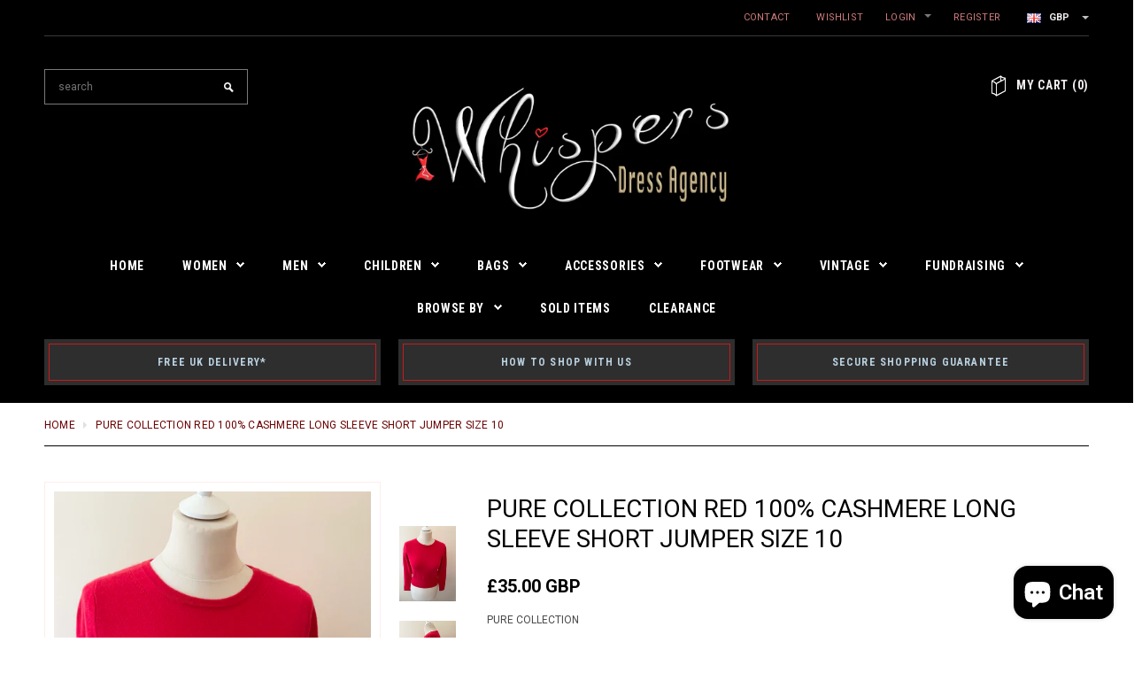

--- FILE ---
content_type: text/html; charset=utf-8
request_url: https://www.whispersdressagency.co.uk/products/pure-collection-red-100-cashmere-long-sleeve-short-jumper-size-10
body_size: 27867
content:
<!doctype html>
<html lang="en"> 
<!--[if lt IE 7]> <html class="no-js lt-ie9 lt-ie8 lt-ie7" lang="en"> <![endif]-->
<!--[if IE 7]>    <html class="no-js lt-ie9 lt-ie8" lang="en"> <![endif]-->  
<!--[if IE 8]>    <html class="no-js lt-ie9" lang="en"> <![endif]-->
<!--[if IE 9 ]>    <html class="ie9 no-js"> <![endif]-->
<!--[if (gt IE 9)|!(IE)]><!--> <html class="no-js"><!--<!
  
[endif]-->

<head>

   <meta name="google-site-verification" content="PfdkS6DUTbfCpYtr1vkwGtGU50TJOxNLn3VI_5fXL9I" /> 
  <meta name="keywords" content="York, Fashion, Boots, Dress, Womens Fashion, Shoes, Handbag, Designer, Jimmy Choo, Jaeger, Hobbs, Karen Millen " />
  
  
 
  
 
  
  <!-- Basic page needs ================================================== -->
  <meta charset="utf-8">

  <!-- Title and description ================================================== -->
 

  <!-- Product meta ================================================== -->
  


  <meta property="og:type" content="product">
  <meta property="og:title" content="PURE COLLECTION RED 100% CASHMERE LONG SLEEVE SHORT JUMPER SIZE 10">
  
  <meta property="og:image" content="http://www.whispersdressagency.co.uk/cdn/shop/products/507F1CF0-8544-47AD-95F6-EDCD10FFA884_grande.jpg?v=1618609588">
  <meta property="og:image:secure_url" content="https://www.whispersdressagency.co.uk/cdn/shop/products/507F1CF0-8544-47AD-95F6-EDCD10FFA884_grande.jpg?v=1618609588">
  
  <meta property="og:image" content="http://www.whispersdressagency.co.uk/cdn/shop/products/95FCC6F5-82BC-46A2-96FE-DE03A8930510_grande.jpg?v=1618609588">
  <meta property="og:image:secure_url" content="https://www.whispersdressagency.co.uk/cdn/shop/products/95FCC6F5-82BC-46A2-96FE-DE03A8930510_grande.jpg?v=1618609588">
  
  <meta property="og:image" content="http://www.whispersdressagency.co.uk/cdn/shop/products/6915D8EF-AB96-4844-BB10-242DAB322348_grande.jpg?v=1618609588">
  <meta property="og:image:secure_url" content="https://www.whispersdressagency.co.uk/cdn/shop/products/6915D8EF-AB96-4844-BB10-242DAB322348_grande.jpg?v=1618609588">
  
  <meta property="og:price:amount" content="35.00">
  <meta property="og:price:currency" content="GBP">


  <meta property="og:description" content="PURE COLLECTION CASHMERE RED SHORT JUMPER SIZE 10 IN EXCELLENT PRELOVED CONDITION ROUND NECKLINE LONG SLEEVES MATERIAL 100% CASHMERE MACHINE WASHABLE MEASURES UNDERARM TO UNDERARM 16 INCHES LENGTH 19 INCHES SLEEVES 22 INCHES ">


  <meta property="og:url" content="https://www.whispersdressagency.co.uk/products/pure-collection-red-100-cashmere-long-sleeve-short-jumper-size-10">
  <meta property="og:site_name" content="Whispers Dress Agency">
  


  

  <meta name="twitter:card" content="product">
  <meta name="twitter:title" content="PURE COLLECTION RED 100% CASHMERE LONG SLEEVE SHORT JUMPER SIZE 10">
  <meta name="twitter:description" content="
PURE COLLECTION CASHMERE RED SHORT JUMPER
SIZE 10
IN EXCELLENT PRELOVED CONDITION
ROUND NECKLINE
LONG SLEEVES
MATERIAL 100% CASHMERE
MACHINE WASHABLE
MEASURES UNDERARM TO UNDERARM 16 INCHES
LENGTH 19 INCHES
SLEEVES 22 INCHES 
">
  <meta name="twitter:image" content="https://www.whispersdressagency.co.uk/cdn/shop/products/507F1CF0-8544-47AD-95F6-EDCD10FFA884_medium.jpg?v=1618609588">
  <meta name="twitter:image:width" content="240">
  <meta name="twitter:image:height" content="240">
  <meta name="twitter:label1" content="Price">
  <meta name="twitter:data1" content="£35.00 GBP">
  
  <meta name="twitter:label2" content="Brand">
  <meta name="twitter:data2" content="PURE COLLECTION">
  


  <!-- Helpers ================================================== -->
  
  <meta name="viewport" content="width=device-width,initial-scale=1">
  
  <!-- Favicon -->
  <link rel="shortcut icon" href="//www.whispersdressagency.co.uk/cdn/shop/t/52/assets/favicon.png?v=89623533508401946551439157543" type="image/x-icon" />
  
  <!-- fonts -->
  
<script type="text/javascript">
  WebFontConfig = {
    google: { families: [ 
      
          'Roboto:100,200,300,400,500,600,700,800,900'
	  
      
      	
      		,
      	      
        'Roboto Condensed:100,200,300,400,500,600,700,800,900'
	  
      
      	
      		,
      	      
        'Montserrat:100,200,300,400,500,600,700,800,900'
	  
    ] }
  };
  (function() {
    var wf = document.createElement('script');
    wf.src = ('https:' == document.location.protocol ? 'https' : 'http') +
      '://ajax.googleapis.com/ajax/libs/webfont/1/webfont.js';
    wf.type = 'text/javascript';
    wf.async = 'true';
    var s = document.getElementsByTagName('script')[0];
    s.parentNode.insertBefore(wf, s);
  })(); 
</script>

  
  <!-- Styles -->
  <link href="//www.whispersdressagency.co.uk/cdn/shop/t/52/assets/bootstrap.min.css?v=115285601125988709891439157541" rel="stylesheet" type="text/css" media="all" />

<!-- Theme base and media queries -->
<link href="//www.whispersdressagency.co.uk/cdn/shop/t/52/assets/theme-styles.css?v=133683098080140891811746833456" rel="stylesheet" type="text/css" media="all" />
<link href="//www.whispersdressagency.co.uk/cdn/shop/t/52/assets/theme-styles-responsive.css?v=73149712707665981651439157551" rel="stylesheet" type="text/css" media="all" />
<link href="//www.whispersdressagency.co.uk/cdn/shop/t/52/assets/theme-styles-setting.css?v=88529397461498690631442764806" rel="stylesheet" type="text/css" media="all" />
<link href="//www.whispersdressagency.co.uk/cdn/shop/t/52/assets/owl.carousel.css?v=110508842938087914561439157547" rel="stylesheet" type="text/css" media="all" />
<link href="//www.whispersdressagency.co.uk/cdn/shop/t/52/assets/owl.theme.css?v=26972935624028443691439157548" rel="stylesheet" type="text/css" media="all" />
<link href="//www.whispersdressagency.co.uk/cdn/shop/t/52/assets/jcarousel.css?v=143274626818936236271439157546" rel="stylesheet" type="text/css" media="all" />
<link href="//www.whispersdressagency.co.uk/cdn/shop/t/52/assets/selectize.bootstrap3.css?v=109669582358229976281439157548" rel="stylesheet" type="text/css" media="all" />
<link href="//www.whispersdressagency.co.uk/cdn/shop/t/52/assets/jquery.fancybox.css?v=63466834292105058241439157546" rel="stylesheet" type="text/css" media="all" />
<link href="//www.whispersdressagency.co.uk/cdn/shop/t/52/assets/animate.css?v=168119286650764109401439157540" rel="stylesheet" type="text/css" media="all" />
  
  <!-- Scripts -->
  <script src="//ajax.googleapis.com/ajax/libs/jquery/1.8.1/jquery.min.js"></script> 
<script src="//www.whispersdressagency.co.uk/cdn/shop/t/52/assets/jquery-cookie.min.js?v=72365755745404048181439157546" type="text/javascript"></script>
<script src="//www.whispersdressagency.co.uk/cdn/shop/t/52/assets/selectize.min.js?v=74685606144567451161439157548" type="text/javascript"></script>
<script src="//www.whispersdressagency.co.uk/cdn/shop/t/52/assets/jquery.flexslider-min.js?v=61727824838382291461439157546" type="text/javascript"></script>
<script>
  window.ajax_cart = true;
  window.money_format = "<span class=money>£{{amount}} GBP</span>";
  window.shop_currency = "GBP";
  window.show_multiple_currencies = true;
  window.loading_url = "//www.whispersdressagency.co.uk/cdn/shop/t/52/assets/load.gif?v=168039989797374667641439157547"; 
  window.use_color_swatch = false;
  window.dropdowncart_type = "click";
  window.file_url = "//www.whispersdressagency.co.uk/cdn/shop/files/?v=9495";
  window.asset_url = "";
  window.images_size = {
    is_crop: false,
    ratio_width : 3,
    ratio_height : 4,
  };
</script>

<script>
  (function(i,s,o,g,r,a,m){i['GoogleAnalyticsObject']=r;i[r]=i[r]||function(){
  (i[r].q=i[r].q||[]).push(arguments)},i[r].l=1*new Date();a=s.createElement(o),
  m=s.getElementsByTagName(o)[0];a.async=1;a.src=g;m.parentNode.insertBefore(a,m)
  })(window,document,'script','//www.google-analytics.com/analytics.js','ga');

  ga('create', 'UA-58185887-1', 'auto');
  ga('send', 'pageview');

</script>  

  <!-- Header hook for plugins ================================================== -->
  <script>window.performance && window.performance.mark && window.performance.mark('shopify.content_for_header.start');</script><meta name="google-site-verification" content="PfdkS6DUTbfCpYtr1vkwGtGU50TJOxNLn3VI_5fXL9I">
<meta id="shopify-digital-wallet" name="shopify-digital-wallet" content="/7341495/digital_wallets/dialog">
<meta name="shopify-checkout-api-token" content="8a12a8fe52a67acdd0a9ed9af07da0db">
<meta id="in-context-paypal-metadata" data-shop-id="7341495" data-venmo-supported="false" data-environment="production" data-locale="en_US" data-paypal-v4="true" data-currency="GBP">
<link rel="alternate" type="application/json+oembed" href="https://www.whispersdressagency.co.uk/products/pure-collection-red-100-cashmere-long-sleeve-short-jumper-size-10.oembed">
<script async="async" src="/checkouts/internal/preloads.js?locale=en-GB"></script>
<script id="shopify-features" type="application/json">{"accessToken":"8a12a8fe52a67acdd0a9ed9af07da0db","betas":["rich-media-storefront-analytics"],"domain":"www.whispersdressagency.co.uk","predictiveSearch":true,"shopId":7341495,"locale":"en"}</script>
<script>var Shopify = Shopify || {};
Shopify.shop = "whispers-dress-agency.myshopify.com";
Shopify.locale = "en";
Shopify.currency = {"active":"GBP","rate":"1.0"};
Shopify.country = "GB";
Shopify.theme = {"name":"whispers-dress-agency 9\/8\/15","id":31319745,"schema_name":null,"schema_version":null,"theme_store_id":null,"role":"main"};
Shopify.theme.handle = "null";
Shopify.theme.style = {"id":null,"handle":null};
Shopify.cdnHost = "www.whispersdressagency.co.uk/cdn";
Shopify.routes = Shopify.routes || {};
Shopify.routes.root = "/";</script>
<script type="module">!function(o){(o.Shopify=o.Shopify||{}).modules=!0}(window);</script>
<script>!function(o){function n(){var o=[];function n(){o.push(Array.prototype.slice.apply(arguments))}return n.q=o,n}var t=o.Shopify=o.Shopify||{};t.loadFeatures=n(),t.autoloadFeatures=n()}(window);</script>
<script id="shop-js-analytics" type="application/json">{"pageType":"product"}</script>
<script defer="defer" async type="module" src="//www.whispersdressagency.co.uk/cdn/shopifycloud/shop-js/modules/v2/client.init-shop-cart-sync_BT-GjEfc.en.esm.js"></script>
<script defer="defer" async type="module" src="//www.whispersdressagency.co.uk/cdn/shopifycloud/shop-js/modules/v2/chunk.common_D58fp_Oc.esm.js"></script>
<script defer="defer" async type="module" src="//www.whispersdressagency.co.uk/cdn/shopifycloud/shop-js/modules/v2/chunk.modal_xMitdFEc.esm.js"></script>
<script type="module">
  await import("//www.whispersdressagency.co.uk/cdn/shopifycloud/shop-js/modules/v2/client.init-shop-cart-sync_BT-GjEfc.en.esm.js");
await import("//www.whispersdressagency.co.uk/cdn/shopifycloud/shop-js/modules/v2/chunk.common_D58fp_Oc.esm.js");
await import("//www.whispersdressagency.co.uk/cdn/shopifycloud/shop-js/modules/v2/chunk.modal_xMitdFEc.esm.js");

  window.Shopify.SignInWithShop?.initShopCartSync?.({"fedCMEnabled":true,"windoidEnabled":true});

</script>
<script id="__st">var __st={"a":7341495,"offset":0,"reqid":"6ad82543-b53e-4ba0-a35a-270a4ccd79fb-1769241023","pageurl":"www.whispersdressagency.co.uk\/products\/pure-collection-red-100-cashmere-long-sleeve-short-jumper-size-10","u":"76c5359d3d36","p":"product","rtyp":"product","rid":6571775426622};</script>
<script>window.ShopifyPaypalV4VisibilityTracking = true;</script>
<script id="captcha-bootstrap">!function(){'use strict';const t='contact',e='account',n='new_comment',o=[[t,t],['blogs',n],['comments',n],[t,'customer']],c=[[e,'customer_login'],[e,'guest_login'],[e,'recover_customer_password'],[e,'create_customer']],r=t=>t.map((([t,e])=>`form[action*='/${t}']:not([data-nocaptcha='true']) input[name='form_type'][value='${e}']`)).join(','),a=t=>()=>t?[...document.querySelectorAll(t)].map((t=>t.form)):[];function s(){const t=[...o],e=r(t);return a(e)}const i='password',u='form_key',d=['recaptcha-v3-token','g-recaptcha-response','h-captcha-response',i],f=()=>{try{return window.sessionStorage}catch{return}},m='__shopify_v',_=t=>t.elements[u];function p(t,e,n=!1){try{const o=window.sessionStorage,c=JSON.parse(o.getItem(e)),{data:r}=function(t){const{data:e,action:n}=t;return t[m]||n?{data:e,action:n}:{data:t,action:n}}(c);for(const[e,n]of Object.entries(r))t.elements[e]&&(t.elements[e].value=n);n&&o.removeItem(e)}catch(o){console.error('form repopulation failed',{error:o})}}const l='form_type',E='cptcha';function T(t){t.dataset[E]=!0}const w=window,h=w.document,L='Shopify',v='ce_forms',y='captcha';let A=!1;((t,e)=>{const n=(g='f06e6c50-85a8-45c8-87d0-21a2b65856fe',I='https://cdn.shopify.com/shopifycloud/storefront-forms-hcaptcha/ce_storefront_forms_captcha_hcaptcha.v1.5.2.iife.js',D={infoText:'Protected by hCaptcha',privacyText:'Privacy',termsText:'Terms'},(t,e,n)=>{const o=w[L][v],c=o.bindForm;if(c)return c(t,g,e,D).then(n);var r;o.q.push([[t,g,e,D],n]),r=I,A||(h.body.append(Object.assign(h.createElement('script'),{id:'captcha-provider',async:!0,src:r})),A=!0)});var g,I,D;w[L]=w[L]||{},w[L][v]=w[L][v]||{},w[L][v].q=[],w[L][y]=w[L][y]||{},w[L][y].protect=function(t,e){n(t,void 0,e),T(t)},Object.freeze(w[L][y]),function(t,e,n,w,h,L){const[v,y,A,g]=function(t,e,n){const i=e?o:[],u=t?c:[],d=[...i,...u],f=r(d),m=r(i),_=r(d.filter((([t,e])=>n.includes(e))));return[a(f),a(m),a(_),s()]}(w,h,L),I=t=>{const e=t.target;return e instanceof HTMLFormElement?e:e&&e.form},D=t=>v().includes(t);t.addEventListener('submit',(t=>{const e=I(t);if(!e)return;const n=D(e)&&!e.dataset.hcaptchaBound&&!e.dataset.recaptchaBound,o=_(e),c=g().includes(e)&&(!o||!o.value);(n||c)&&t.preventDefault(),c&&!n&&(function(t){try{if(!f())return;!function(t){const e=f();if(!e)return;const n=_(t);if(!n)return;const o=n.value;o&&e.removeItem(o)}(t);const e=Array.from(Array(32),(()=>Math.random().toString(36)[2])).join('');!function(t,e){_(t)||t.append(Object.assign(document.createElement('input'),{type:'hidden',name:u})),t.elements[u].value=e}(t,e),function(t,e){const n=f();if(!n)return;const o=[...t.querySelectorAll(`input[type='${i}']`)].map((({name:t})=>t)),c=[...d,...o],r={};for(const[a,s]of new FormData(t).entries())c.includes(a)||(r[a]=s);n.setItem(e,JSON.stringify({[m]:1,action:t.action,data:r}))}(t,e)}catch(e){console.error('failed to persist form',e)}}(e),e.submit())}));const S=(t,e)=>{t&&!t.dataset[E]&&(n(t,e.some((e=>e===t))),T(t))};for(const o of['focusin','change'])t.addEventListener(o,(t=>{const e=I(t);D(e)&&S(e,y())}));const B=e.get('form_key'),M=e.get(l),P=B&&M;t.addEventListener('DOMContentLoaded',(()=>{const t=y();if(P)for(const e of t)e.elements[l].value===M&&p(e,B);[...new Set([...A(),...v().filter((t=>'true'===t.dataset.shopifyCaptcha))])].forEach((e=>S(e,t)))}))}(h,new URLSearchParams(w.location.search),n,t,e,['guest_login'])})(!0,!0)}();</script>
<script integrity="sha256-4kQ18oKyAcykRKYeNunJcIwy7WH5gtpwJnB7kiuLZ1E=" data-source-attribution="shopify.loadfeatures" defer="defer" src="//www.whispersdressagency.co.uk/cdn/shopifycloud/storefront/assets/storefront/load_feature-a0a9edcb.js" crossorigin="anonymous"></script>
<script data-source-attribution="shopify.dynamic_checkout.dynamic.init">var Shopify=Shopify||{};Shopify.PaymentButton=Shopify.PaymentButton||{isStorefrontPortableWallets:!0,init:function(){window.Shopify.PaymentButton.init=function(){};var t=document.createElement("script");t.src="https://www.whispersdressagency.co.uk/cdn/shopifycloud/portable-wallets/latest/portable-wallets.en.js",t.type="module",document.head.appendChild(t)}};
</script>
<script data-source-attribution="shopify.dynamic_checkout.buyer_consent">
  function portableWalletsHideBuyerConsent(e){var t=document.getElementById("shopify-buyer-consent"),n=document.getElementById("shopify-subscription-policy-button");t&&n&&(t.classList.add("hidden"),t.setAttribute("aria-hidden","true"),n.removeEventListener("click",e))}function portableWalletsShowBuyerConsent(e){var t=document.getElementById("shopify-buyer-consent"),n=document.getElementById("shopify-subscription-policy-button");t&&n&&(t.classList.remove("hidden"),t.removeAttribute("aria-hidden"),n.addEventListener("click",e))}window.Shopify?.PaymentButton&&(window.Shopify.PaymentButton.hideBuyerConsent=portableWalletsHideBuyerConsent,window.Shopify.PaymentButton.showBuyerConsent=portableWalletsShowBuyerConsent);
</script>
<script data-source-attribution="shopify.dynamic_checkout.cart.bootstrap">document.addEventListener("DOMContentLoaded",(function(){function t(){return document.querySelector("shopify-accelerated-checkout-cart, shopify-accelerated-checkout")}if(t())Shopify.PaymentButton.init();else{new MutationObserver((function(e,n){t()&&(Shopify.PaymentButton.init(),n.disconnect())})).observe(document.body,{childList:!0,subtree:!0})}}));
</script>
<link id="shopify-accelerated-checkout-styles" rel="stylesheet" media="screen" href="https://www.whispersdressagency.co.uk/cdn/shopifycloud/portable-wallets/latest/accelerated-checkout-backwards-compat.css" crossorigin="anonymous">
<style id="shopify-accelerated-checkout-cart">
        #shopify-buyer-consent {
  margin-top: 1em;
  display: inline-block;
  width: 100%;
}

#shopify-buyer-consent.hidden {
  display: none;
}

#shopify-subscription-policy-button {
  background: none;
  border: none;
  padding: 0;
  text-decoration: underline;
  font-size: inherit;
  cursor: pointer;
}

#shopify-subscription-policy-button::before {
  box-shadow: none;
}

      </style>

<script>window.performance && window.performance.mark && window.performance.mark('shopify.content_for_header.end');</script>

  <!--[if lt IE 9]>
  <script src="//html5shiv.googlecode.com/svn/trunk/html5.js" type="text/javascript"></script>
  <![endif]-->

  
  

<title>
PURE COLLECTION RED 100% CASHMERE LONG SLEEVE SHORT JUMPER SIZE 10 &ndash; Whispers Dress Agency
</title>

<meta name="description" content="PURE COLLECTION CASHMERE RED SHORT JUMPER SIZE 10 IN EXCELLENT PRELOVED CONDITION ROUND NECKLINE LONG SLEEVES MATERIAL 100% CASHMERE MACHINE WASHABLE MEASURES UNDERARM TO UNDERARM 16 INCHES LENGTH 19 INCHES SLEEVES 22 INCHES " />


  

<link rel="canonical" href="https://www.whispersdressagency.co.uk/products/pure-collection-red-100-cashmere-long-sleeve-short-jumper-size-10" />

 

  
<script src="https://cdn.shopify.com/extensions/e8878072-2f6b-4e89-8082-94b04320908d/inbox-1254/assets/inbox-chat-loader.js" type="text/javascript" defer="defer"></script>
<link href="https://monorail-edge.shopifysvc.com" rel="dns-prefetch">
<script>(function(){if ("sendBeacon" in navigator && "performance" in window) {try {var session_token_from_headers = performance.getEntriesByType('navigation')[0].serverTiming.find(x => x.name == '_s').description;} catch {var session_token_from_headers = undefined;}var session_cookie_matches = document.cookie.match(/_shopify_s=([^;]*)/);var session_token_from_cookie = session_cookie_matches && session_cookie_matches.length === 2 ? session_cookie_matches[1] : "";var session_token = session_token_from_headers || session_token_from_cookie || "";function handle_abandonment_event(e) {var entries = performance.getEntries().filter(function(entry) {return /monorail-edge.shopifysvc.com/.test(entry.name);});if (!window.abandonment_tracked && entries.length === 0) {window.abandonment_tracked = true;var currentMs = Date.now();var navigation_start = performance.timing.navigationStart;var payload = {shop_id: 7341495,url: window.location.href,navigation_start,duration: currentMs - navigation_start,session_token,page_type: "product"};window.navigator.sendBeacon("https://monorail-edge.shopifysvc.com/v1/produce", JSON.stringify({schema_id: "online_store_buyer_site_abandonment/1.1",payload: payload,metadata: {event_created_at_ms: currentMs,event_sent_at_ms: currentMs}}));}}window.addEventListener('pagehide', handle_abandonment_event);}}());</script>
<script id="web-pixels-manager-setup">(function e(e,d,r,n,o){if(void 0===o&&(o={}),!Boolean(null===(a=null===(i=window.Shopify)||void 0===i?void 0:i.analytics)||void 0===a?void 0:a.replayQueue)){var i,a;window.Shopify=window.Shopify||{};var t=window.Shopify;t.analytics=t.analytics||{};var s=t.analytics;s.replayQueue=[],s.publish=function(e,d,r){return s.replayQueue.push([e,d,r]),!0};try{self.performance.mark("wpm:start")}catch(e){}var l=function(){var e={modern:/Edge?\/(1{2}[4-9]|1[2-9]\d|[2-9]\d{2}|\d{4,})\.\d+(\.\d+|)|Firefox\/(1{2}[4-9]|1[2-9]\d|[2-9]\d{2}|\d{4,})\.\d+(\.\d+|)|Chrom(ium|e)\/(9{2}|\d{3,})\.\d+(\.\d+|)|(Maci|X1{2}).+ Version\/(15\.\d+|(1[6-9]|[2-9]\d|\d{3,})\.\d+)([,.]\d+|)( \(\w+\)|)( Mobile\/\w+|) Safari\/|Chrome.+OPR\/(9{2}|\d{3,})\.\d+\.\d+|(CPU[ +]OS|iPhone[ +]OS|CPU[ +]iPhone|CPU IPhone OS|CPU iPad OS)[ +]+(15[._]\d+|(1[6-9]|[2-9]\d|\d{3,})[._]\d+)([._]\d+|)|Android:?[ /-](13[3-9]|1[4-9]\d|[2-9]\d{2}|\d{4,})(\.\d+|)(\.\d+|)|Android.+Firefox\/(13[5-9]|1[4-9]\d|[2-9]\d{2}|\d{4,})\.\d+(\.\d+|)|Android.+Chrom(ium|e)\/(13[3-9]|1[4-9]\d|[2-9]\d{2}|\d{4,})\.\d+(\.\d+|)|SamsungBrowser\/([2-9]\d|\d{3,})\.\d+/,legacy:/Edge?\/(1[6-9]|[2-9]\d|\d{3,})\.\d+(\.\d+|)|Firefox\/(5[4-9]|[6-9]\d|\d{3,})\.\d+(\.\d+|)|Chrom(ium|e)\/(5[1-9]|[6-9]\d|\d{3,})\.\d+(\.\d+|)([\d.]+$|.*Safari\/(?![\d.]+ Edge\/[\d.]+$))|(Maci|X1{2}).+ Version\/(10\.\d+|(1[1-9]|[2-9]\d|\d{3,})\.\d+)([,.]\d+|)( \(\w+\)|)( Mobile\/\w+|) Safari\/|Chrome.+OPR\/(3[89]|[4-9]\d|\d{3,})\.\d+\.\d+|(CPU[ +]OS|iPhone[ +]OS|CPU[ +]iPhone|CPU IPhone OS|CPU iPad OS)[ +]+(10[._]\d+|(1[1-9]|[2-9]\d|\d{3,})[._]\d+)([._]\d+|)|Android:?[ /-](13[3-9]|1[4-9]\d|[2-9]\d{2}|\d{4,})(\.\d+|)(\.\d+|)|Mobile Safari.+OPR\/([89]\d|\d{3,})\.\d+\.\d+|Android.+Firefox\/(13[5-9]|1[4-9]\d|[2-9]\d{2}|\d{4,})\.\d+(\.\d+|)|Android.+Chrom(ium|e)\/(13[3-9]|1[4-9]\d|[2-9]\d{2}|\d{4,})\.\d+(\.\d+|)|Android.+(UC? ?Browser|UCWEB|U3)[ /]?(15\.([5-9]|\d{2,})|(1[6-9]|[2-9]\d|\d{3,})\.\d+)\.\d+|SamsungBrowser\/(5\.\d+|([6-9]|\d{2,})\.\d+)|Android.+MQ{2}Browser\/(14(\.(9|\d{2,})|)|(1[5-9]|[2-9]\d|\d{3,})(\.\d+|))(\.\d+|)|K[Aa][Ii]OS\/(3\.\d+|([4-9]|\d{2,})\.\d+)(\.\d+|)/},d=e.modern,r=e.legacy,n=navigator.userAgent;return n.match(d)?"modern":n.match(r)?"legacy":"unknown"}(),u="modern"===l?"modern":"legacy",c=(null!=n?n:{modern:"",legacy:""})[u],f=function(e){return[e.baseUrl,"/wpm","/b",e.hashVersion,"modern"===e.buildTarget?"m":"l",".js"].join("")}({baseUrl:d,hashVersion:r,buildTarget:u}),m=function(e){var d=e.version,r=e.bundleTarget,n=e.surface,o=e.pageUrl,i=e.monorailEndpoint;return{emit:function(e){var a=e.status,t=e.errorMsg,s=(new Date).getTime(),l=JSON.stringify({metadata:{event_sent_at_ms:s},events:[{schema_id:"web_pixels_manager_load/3.1",payload:{version:d,bundle_target:r,page_url:o,status:a,surface:n,error_msg:t},metadata:{event_created_at_ms:s}}]});if(!i)return console&&console.warn&&console.warn("[Web Pixels Manager] No Monorail endpoint provided, skipping logging."),!1;try{return self.navigator.sendBeacon.bind(self.navigator)(i,l)}catch(e){}var u=new XMLHttpRequest;try{return u.open("POST",i,!0),u.setRequestHeader("Content-Type","text/plain"),u.send(l),!0}catch(e){return console&&console.warn&&console.warn("[Web Pixels Manager] Got an unhandled error while logging to Monorail."),!1}}}}({version:r,bundleTarget:l,surface:e.surface,pageUrl:self.location.href,monorailEndpoint:e.monorailEndpoint});try{o.browserTarget=l,function(e){var d=e.src,r=e.async,n=void 0===r||r,o=e.onload,i=e.onerror,a=e.sri,t=e.scriptDataAttributes,s=void 0===t?{}:t,l=document.createElement("script"),u=document.querySelector("head"),c=document.querySelector("body");if(l.async=n,l.src=d,a&&(l.integrity=a,l.crossOrigin="anonymous"),s)for(var f in s)if(Object.prototype.hasOwnProperty.call(s,f))try{l.dataset[f]=s[f]}catch(e){}if(o&&l.addEventListener("load",o),i&&l.addEventListener("error",i),u)u.appendChild(l);else{if(!c)throw new Error("Did not find a head or body element to append the script");c.appendChild(l)}}({src:f,async:!0,onload:function(){if(!function(){var e,d;return Boolean(null===(d=null===(e=window.Shopify)||void 0===e?void 0:e.analytics)||void 0===d?void 0:d.initialized)}()){var d=window.webPixelsManager.init(e)||void 0;if(d){var r=window.Shopify.analytics;r.replayQueue.forEach((function(e){var r=e[0],n=e[1],o=e[2];d.publishCustomEvent(r,n,o)})),r.replayQueue=[],r.publish=d.publishCustomEvent,r.visitor=d.visitor,r.initialized=!0}}},onerror:function(){return m.emit({status:"failed",errorMsg:"".concat(f," has failed to load")})},sri:function(e){var d=/^sha384-[A-Za-z0-9+/=]+$/;return"string"==typeof e&&d.test(e)}(c)?c:"",scriptDataAttributes:o}),m.emit({status:"loading"})}catch(e){m.emit({status:"failed",errorMsg:(null==e?void 0:e.message)||"Unknown error"})}}})({shopId: 7341495,storefrontBaseUrl: "https://www.whispersdressagency.co.uk",extensionsBaseUrl: "https://extensions.shopifycdn.com/cdn/shopifycloud/web-pixels-manager",monorailEndpoint: "https://monorail-edge.shopifysvc.com/unstable/produce_batch",surface: "storefront-renderer",enabledBetaFlags: ["2dca8a86"],webPixelsConfigList: [{"id":"823689491","configuration":"{\"config\":\"{\\\"google_tag_ids\\\":[\\\"G-WBQPRR4901\\\"],\\\"target_country\\\":\\\"GB\\\",\\\"gtag_events\\\":[{\\\"type\\\":\\\"begin_checkout\\\",\\\"action_label\\\":\\\"G-WBQPRR4901\\\"},{\\\"type\\\":\\\"search\\\",\\\"action_label\\\":\\\"G-WBQPRR4901\\\"},{\\\"type\\\":\\\"view_item\\\",\\\"action_label\\\":\\\"G-WBQPRR4901\\\"},{\\\"type\\\":\\\"purchase\\\",\\\"action_label\\\":\\\"G-WBQPRR4901\\\"},{\\\"type\\\":\\\"page_view\\\",\\\"action_label\\\":\\\"G-WBQPRR4901\\\"},{\\\"type\\\":\\\"add_payment_info\\\",\\\"action_label\\\":\\\"G-WBQPRR4901\\\"},{\\\"type\\\":\\\"add_to_cart\\\",\\\"action_label\\\":\\\"G-WBQPRR4901\\\"}],\\\"enable_monitoring_mode\\\":false}\"}","eventPayloadVersion":"v1","runtimeContext":"OPEN","scriptVersion":"b2a88bafab3e21179ed38636efcd8a93","type":"APP","apiClientId":1780363,"privacyPurposes":[],"dataSharingAdjustments":{"protectedCustomerApprovalScopes":["read_customer_address","read_customer_email","read_customer_name","read_customer_personal_data","read_customer_phone"]}},{"id":"shopify-app-pixel","configuration":"{}","eventPayloadVersion":"v1","runtimeContext":"STRICT","scriptVersion":"0450","apiClientId":"shopify-pixel","type":"APP","privacyPurposes":["ANALYTICS","MARKETING"]},{"id":"shopify-custom-pixel","eventPayloadVersion":"v1","runtimeContext":"LAX","scriptVersion":"0450","apiClientId":"shopify-pixel","type":"CUSTOM","privacyPurposes":["ANALYTICS","MARKETING"]}],isMerchantRequest: false,initData: {"shop":{"name":"Whispers Dress Agency","paymentSettings":{"currencyCode":"GBP"},"myshopifyDomain":"whispers-dress-agency.myshopify.com","countryCode":"GB","storefrontUrl":"https:\/\/www.whispersdressagency.co.uk"},"customer":null,"cart":null,"checkout":null,"productVariants":[{"price":{"amount":35.0,"currencyCode":"GBP"},"product":{"title":"PURE COLLECTION RED 100% CASHMERE LONG SLEEVE SHORT JUMPER SIZE 10","vendor":"PURE COLLECTION","id":"6571775426622","untranslatedTitle":"PURE COLLECTION RED 100% CASHMERE LONG SLEEVE SHORT JUMPER SIZE 10","url":"\/products\/pure-collection-red-100-cashmere-long-sleeve-short-jumper-size-10","type":"Sold"},"id":"39387541438526","image":{"src":"\/\/www.whispersdressagency.co.uk\/cdn\/shop\/products\/507F1CF0-8544-47AD-95F6-EDCD10FFA884.jpg?v=1618609588"},"sku":"","title":"Default Title","untranslatedTitle":"Default Title"}],"purchasingCompany":null},},"https://www.whispersdressagency.co.uk/cdn","fcfee988w5aeb613cpc8e4bc33m6693e112",{"modern":"","legacy":""},{"shopId":"7341495","storefrontBaseUrl":"https:\/\/www.whispersdressagency.co.uk","extensionBaseUrl":"https:\/\/extensions.shopifycdn.com\/cdn\/shopifycloud\/web-pixels-manager","surface":"storefront-renderer","enabledBetaFlags":"[\"2dca8a86\"]","isMerchantRequest":"false","hashVersion":"fcfee988w5aeb613cpc8e4bc33m6693e112","publish":"custom","events":"[[\"page_viewed\",{}],[\"product_viewed\",{\"productVariant\":{\"price\":{\"amount\":35.0,\"currencyCode\":\"GBP\"},\"product\":{\"title\":\"PURE COLLECTION RED 100% CASHMERE LONG SLEEVE SHORT JUMPER SIZE 10\",\"vendor\":\"PURE COLLECTION\",\"id\":\"6571775426622\",\"untranslatedTitle\":\"PURE COLLECTION RED 100% CASHMERE LONG SLEEVE SHORT JUMPER SIZE 10\",\"url\":\"\/products\/pure-collection-red-100-cashmere-long-sleeve-short-jumper-size-10\",\"type\":\"Sold\"},\"id\":\"39387541438526\",\"image\":{\"src\":\"\/\/www.whispersdressagency.co.uk\/cdn\/shop\/products\/507F1CF0-8544-47AD-95F6-EDCD10FFA884.jpg?v=1618609588\"},\"sku\":\"\",\"title\":\"Default Title\",\"untranslatedTitle\":\"Default Title\"}}]]"});</script><script>
  window.ShopifyAnalytics = window.ShopifyAnalytics || {};
  window.ShopifyAnalytics.meta = window.ShopifyAnalytics.meta || {};
  window.ShopifyAnalytics.meta.currency = 'GBP';
  var meta = {"product":{"id":6571775426622,"gid":"gid:\/\/shopify\/Product\/6571775426622","vendor":"PURE COLLECTION","type":"Sold","handle":"pure-collection-red-100-cashmere-long-sleeve-short-jumper-size-10","variants":[{"id":39387541438526,"price":3500,"name":"PURE COLLECTION RED 100% CASHMERE LONG SLEEVE SHORT JUMPER SIZE 10","public_title":null,"sku":""}],"remote":false},"page":{"pageType":"product","resourceType":"product","resourceId":6571775426622,"requestId":"6ad82543-b53e-4ba0-a35a-270a4ccd79fb-1769241023"}};
  for (var attr in meta) {
    window.ShopifyAnalytics.meta[attr] = meta[attr];
  }
</script>
<script class="analytics">
  (function () {
    var customDocumentWrite = function(content) {
      var jquery = null;

      if (window.jQuery) {
        jquery = window.jQuery;
      } else if (window.Checkout && window.Checkout.$) {
        jquery = window.Checkout.$;
      }

      if (jquery) {
        jquery('body').append(content);
      }
    };

    var hasLoggedConversion = function(token) {
      if (token) {
        return document.cookie.indexOf('loggedConversion=' + token) !== -1;
      }
      return false;
    }

    var setCookieIfConversion = function(token) {
      if (token) {
        var twoMonthsFromNow = new Date(Date.now());
        twoMonthsFromNow.setMonth(twoMonthsFromNow.getMonth() + 2);

        document.cookie = 'loggedConversion=' + token + '; expires=' + twoMonthsFromNow;
      }
    }

    var trekkie = window.ShopifyAnalytics.lib = window.trekkie = window.trekkie || [];
    if (trekkie.integrations) {
      return;
    }
    trekkie.methods = [
      'identify',
      'page',
      'ready',
      'track',
      'trackForm',
      'trackLink'
    ];
    trekkie.factory = function(method) {
      return function() {
        var args = Array.prototype.slice.call(arguments);
        args.unshift(method);
        trekkie.push(args);
        return trekkie;
      };
    };
    for (var i = 0; i < trekkie.methods.length; i++) {
      var key = trekkie.methods[i];
      trekkie[key] = trekkie.factory(key);
    }
    trekkie.load = function(config) {
      trekkie.config = config || {};
      trekkie.config.initialDocumentCookie = document.cookie;
      var first = document.getElementsByTagName('script')[0];
      var script = document.createElement('script');
      script.type = 'text/javascript';
      script.onerror = function(e) {
        var scriptFallback = document.createElement('script');
        scriptFallback.type = 'text/javascript';
        scriptFallback.onerror = function(error) {
                var Monorail = {
      produce: function produce(monorailDomain, schemaId, payload) {
        var currentMs = new Date().getTime();
        var event = {
          schema_id: schemaId,
          payload: payload,
          metadata: {
            event_created_at_ms: currentMs,
            event_sent_at_ms: currentMs
          }
        };
        return Monorail.sendRequest("https://" + monorailDomain + "/v1/produce", JSON.stringify(event));
      },
      sendRequest: function sendRequest(endpointUrl, payload) {
        // Try the sendBeacon API
        if (window && window.navigator && typeof window.navigator.sendBeacon === 'function' && typeof window.Blob === 'function' && !Monorail.isIos12()) {
          var blobData = new window.Blob([payload], {
            type: 'text/plain'
          });

          if (window.navigator.sendBeacon(endpointUrl, blobData)) {
            return true;
          } // sendBeacon was not successful

        } // XHR beacon

        var xhr = new XMLHttpRequest();

        try {
          xhr.open('POST', endpointUrl);
          xhr.setRequestHeader('Content-Type', 'text/plain');
          xhr.send(payload);
        } catch (e) {
          console.log(e);
        }

        return false;
      },
      isIos12: function isIos12() {
        return window.navigator.userAgent.lastIndexOf('iPhone; CPU iPhone OS 12_') !== -1 || window.navigator.userAgent.lastIndexOf('iPad; CPU OS 12_') !== -1;
      }
    };
    Monorail.produce('monorail-edge.shopifysvc.com',
      'trekkie_storefront_load_errors/1.1',
      {shop_id: 7341495,
      theme_id: 31319745,
      app_name: "storefront",
      context_url: window.location.href,
      source_url: "//www.whispersdressagency.co.uk/cdn/s/trekkie.storefront.8d95595f799fbf7e1d32231b9a28fd43b70c67d3.min.js"});

        };
        scriptFallback.async = true;
        scriptFallback.src = '//www.whispersdressagency.co.uk/cdn/s/trekkie.storefront.8d95595f799fbf7e1d32231b9a28fd43b70c67d3.min.js';
        first.parentNode.insertBefore(scriptFallback, first);
      };
      script.async = true;
      script.src = '//www.whispersdressagency.co.uk/cdn/s/trekkie.storefront.8d95595f799fbf7e1d32231b9a28fd43b70c67d3.min.js';
      first.parentNode.insertBefore(script, first);
    };
    trekkie.load(
      {"Trekkie":{"appName":"storefront","development":false,"defaultAttributes":{"shopId":7341495,"isMerchantRequest":null,"themeId":31319745,"themeCityHash":"15622240597137928819","contentLanguage":"en","currency":"GBP","eventMetadataId":"ca18f1ff-aeac-403e-94b1-faa1a836fe18"},"isServerSideCookieWritingEnabled":true,"monorailRegion":"shop_domain","enabledBetaFlags":["65f19447"]},"Session Attribution":{},"S2S":{"facebookCapiEnabled":false,"source":"trekkie-storefront-renderer","apiClientId":580111}}
    );

    var loaded = false;
    trekkie.ready(function() {
      if (loaded) return;
      loaded = true;

      window.ShopifyAnalytics.lib = window.trekkie;

      var originalDocumentWrite = document.write;
      document.write = customDocumentWrite;
      try { window.ShopifyAnalytics.merchantGoogleAnalytics.call(this); } catch(error) {};
      document.write = originalDocumentWrite;

      window.ShopifyAnalytics.lib.page(null,{"pageType":"product","resourceType":"product","resourceId":6571775426622,"requestId":"6ad82543-b53e-4ba0-a35a-270a4ccd79fb-1769241023","shopifyEmitted":true});

      var match = window.location.pathname.match(/checkouts\/(.+)\/(thank_you|post_purchase)/)
      var token = match? match[1]: undefined;
      if (!hasLoggedConversion(token)) {
        setCookieIfConversion(token);
        window.ShopifyAnalytics.lib.track("Viewed Product",{"currency":"GBP","variantId":39387541438526,"productId":6571775426622,"productGid":"gid:\/\/shopify\/Product\/6571775426622","name":"PURE COLLECTION RED 100% CASHMERE LONG SLEEVE SHORT JUMPER SIZE 10","price":"35.00","sku":"","brand":"PURE COLLECTION","variant":null,"category":"Sold","nonInteraction":true,"remote":false},undefined,undefined,{"shopifyEmitted":true});
      window.ShopifyAnalytics.lib.track("monorail:\/\/trekkie_storefront_viewed_product\/1.1",{"currency":"GBP","variantId":39387541438526,"productId":6571775426622,"productGid":"gid:\/\/shopify\/Product\/6571775426622","name":"PURE COLLECTION RED 100% CASHMERE LONG SLEEVE SHORT JUMPER SIZE 10","price":"35.00","sku":"","brand":"PURE COLLECTION","variant":null,"category":"Sold","nonInteraction":true,"remote":false,"referer":"https:\/\/www.whispersdressagency.co.uk\/products\/pure-collection-red-100-cashmere-long-sleeve-short-jumper-size-10"});
      }
    });


        var eventsListenerScript = document.createElement('script');
        eventsListenerScript.async = true;
        eventsListenerScript.src = "//www.whispersdressagency.co.uk/cdn/shopifycloud/storefront/assets/shop_events_listener-3da45d37.js";
        document.getElementsByTagName('head')[0].appendChild(eventsListenerScript);

})();</script>
  <script>
  if (!window.ga || (window.ga && typeof window.ga !== 'function')) {
    window.ga = function ga() {
      (window.ga.q = window.ga.q || []).push(arguments);
      if (window.Shopify && window.Shopify.analytics && typeof window.Shopify.analytics.publish === 'function') {
        window.Shopify.analytics.publish("ga_stub_called", {}, {sendTo: "google_osp_migration"});
      }
      console.error("Shopify's Google Analytics stub called with:", Array.from(arguments), "\nSee https://help.shopify.com/manual/promoting-marketing/pixels/pixel-migration#google for more information.");
    };
    if (window.Shopify && window.Shopify.analytics && typeof window.Shopify.analytics.publish === 'function') {
      window.Shopify.analytics.publish("ga_stub_initialized", {}, {sendTo: "google_osp_migration"});
    }
  }
</script>
<script
  defer
  src="https://www.whispersdressagency.co.uk/cdn/shopifycloud/perf-kit/shopify-perf-kit-3.0.4.min.js"
  data-application="storefront-renderer"
  data-shop-id="7341495"
  data-render-region="gcp-us-east1"
  data-page-type="product"
  data-theme-instance-id="31319745"
  data-theme-name=""
  data-theme-version=""
  data-monorail-region="shop_domain"
  data-resource-timing-sampling-rate="10"
  data-shs="true"
  data-shs-beacon="true"
  data-shs-export-with-fetch="true"
  data-shs-logs-sample-rate="1"
  data-shs-beacon-endpoint="https://www.whispersdressagency.co.uk/api/collect"
></script>
</head>

 


 
<body id="pure-collection-red-100-cashmere-long-sleeve-short-jumper-size-10" class=" template-product" >
  
  
 
  <nav class="cbp-spmenu cbp-spmenu-vertical cbp-spmenu-left" id="cbp-spmenu-s1">
    <div class="gf-menu-device-wrapper">
      <div class="gf-menu-device-container">
      </div>
    </div>
  </nav>
  <div class="wrapper-container">
    
  <header class="site-header"  >
  <div class="header-mobile">
    <div class="menu-block visible-phone"><!-- start Navigation Mobile  -->
      <div id="showLeftPush"></div>
    </div><!-- end Navigation Mobile  -->              
    <div class="customer-area dropdown">
      <a data-toggle="dropdown" href="#">Dropdown trigger</a>
      <div class="dropdown-menu" role="menu" >
        <p><a href="/account">My Account</a></p>
        
        <div class="wishlist"><a href="/pages/wish-list" title="Wishlist"> My Wishlist</a></div>
        
      </div>
    </div>
  </div>
  <div class="container">
    <div class="header-panel ">
      <div class="currency">
<select id="currencies">
  
  
  <option data-currency="AUD"  value="AUD">AUD</option> 
  
  
  
  <option data-currency="EUR"  value="EUR">EUR</option> 
  
  
  
  <option data-currency="GBP"  selected  value="GBP">GBP</option> 
  
  
  
  <option data-currency="USD"  value="USD">USD</option> 
  
</select>
<div id="currencies-modal" style="display:none">
  The store's currency changed to <span></span>
</div>
<style>

.selectize-control div[data-value~="AUD"]  {background: url(//www.whispersdressagency.co.uk/cdn/shop/t/52/assets/i-currency-1.png?v=183532650322902660331439157543) no-repeat;}


.selectize-control div[data-value~="EUR"]  {background: url(//www.whispersdressagency.co.uk/cdn/shop/t/52/assets/i-currency-2.png?v=15506188952102792841439157543) no-repeat;}


.selectize-control div[data-value~="GBP"]  {background: url(//www.whispersdressagency.co.uk/cdn/shop/t/52/assets/i-currency-3.png?v=71997412567655922551439157543) no-repeat;}


.selectize-control div[data-value~="USD"]  {background: url(//www.whispersdressagency.co.uk/cdn/shop/t/52/assets/i-currency-4.png?v=156887739256750668521439157543) no-repeat;}

</style>
 
</div>      
      <ul class="customer-links">

  
  <li class="dropdown">
    <a href="/account/login" id="customer_login_link">Login</a>
    <a class="login" data-toggle="dropdown" href="/account/login">Login</a><span class="arrow"></span>
      <div class="dropdown-menu" role="menu" aria-labelledby="dLabel">
         <form accept-charset="UTF-8" action="/account/login" method="post">
           <input name="form_type" type="hidden" value="customer_login" />
           <input name="utf8" type="hidden" value="✓" />

           <label for="customer_email">Email Address<em>*</em></label>
           <input type="email" value="" name="customer[email]"  >
          
           <label for="customer_password">Password<em>*</em></label>
           <input type="password" value="" name="customer[password]" >
          
           <div class="action-btn">
             <input type="submit" class="btn" value="Login">
             <a href="/account/register">Register</a>
           </div>
        </form>
      </div>
  </li>
  <li>
    
      <a href="/account/register" id="customer_register_link">Register</a>
    
  </li>
  

</ul>
      
      <div class="wishlist"><a href="/pages/wish-list" title="Wishlist">Wishlist</a></div>
      
      
      <p class="header-text"><a href="/pages/contact-us">Contact</a></p>
      
    </div>
    <div class="header">
      <div class="row">      
        
        <div class="col-xs-4 top-header">
          <div class="wrapper-top-cart">
            <p class="top-cart">
              <a href="javascript:void(0)" id="cartToggle"><span class="first">
                My Cart</span> (<span id="cartCount">0</span>)                  
              </a>                
            </p>
            <div id="dropdown-cart" style="display:none"> 
              <div class="no-items">
                <p>It appears that your cart is currently empty!</p>
                <p class="text-continue"><a href="javascript:void(0)">Continue Shopping</a></p>
              </div>
              <div class="has-items">
                <ol class="mini-products-list">  
                                       
                </ol>                    
                <div class="summary">                
                  <p class="total">
                    <span class="label" style="color:#000">Total</span>
                    <span class="price"><span class=money>£0.00 GBP</span></span> 
                  </p>
                </div>
                <div class="actions">
                  <button class="btn" onclick="window.location='/checkout'">Checkout</button>
                </div>
                <p class="text-cart"><a href="/cart">Or View Cart</a></p>
              </div>
            </div>
          </div>
        </div> 
		<div class="col-xs-8">
		<div class="row">
        <h1 class="header-logo col-xs-6">
          
            <a href="/">
            <img src="//www.whispersdressagency.co.uk/cdn/shop/t/52/assets/logo.png?v=134456287727041461981439157547" alt="Whispers Dress Agency" />
            </a>
                  
        </h1>
        <div class="nav-search col-xs-6">
          


<form action="/search" method="get" class="input-group search-bar">
  
  

  <input type="text" name="q" value="" placeholder="search" class="input-group-field" aria-label="form" autocomplete="off">
  <span class="input-group-btn">
    <input type="submit" class="btn" value="Search">
  </span>
</form>

        </div>
		</div>
		</div>                    
      </div>
    </div>  
  </div>
  <nav class="nav-bar" >
    <div class="container">
      



<ul class="site-nav">
  
    
        <li><a href="/" class=""><span>Home</span></a></li>
    
  
    
    <li class="dropdown ">
      <a href="/collections/women" class=""><span>women</span> <span class="icon-dropdown"></span> </a> 	
    
      
      
        
      	<ul class="site-nav-dropdown">
          
            
              <li><a href="/collections/women" class="">All</a></li>
                  
          
            
              <li><a href="/collections/womens-activewear" class="">Activewear</a></li>
                  
          
            
              <li><a href="/collections/womens-coats-jackets" class="">Coats &amp; Jackets</a></li>
                  
          
            
              <li><a href="/collections/womens-dresses" class="">Dresses</a></li>
                  
          
            
              <li><a href="/collections/womens-eveningwear" class="">Eveningwear</a></li>
                  
          
            
              <li><a href="/collections/womens-gilets-body-warmers" class="">Gilets &amp; Body Warmers</a></li>
                  
          
            
              <li><a href="/collections/womens-jeans" class="">Jeans</a></li>
                  
          
            
              <li><a href="/collections/womens-jumpsuits-playsuits" class="">Jumpsuits &amp; Playsuits</a></li>
                  
          
            
              <li><a href="/collections/womens-knitwear" class="">Knitwear</a></li>
                  
          
            
              <li><a href="/collections/womens-other" class="">Other</a></li>
                  
          
            
              <li><a href="/collections/womens-shirts-blouses" class="">Shirts &amp; Blouses</a></li>
                  
          
            
              <li><a href="/collections/womens-shorts" class="">Shorts</a></li>
                  
          
            
              <li><a href="/collections/womens-skirts" class="">Skirts</a></li>
                  
          
            
              <li><a href="/collections/womens-special-occasion" class="">Special Occasion</a></li>
                  
          
            
              <li><a href="/collections/womens-suits-tailoring" class="">Suits &amp; Tailoring</a></li>
                  
          
            
              <li><a href="/collections/womens-swim-beachwear" class="">Swim &amp; Beachwear</a></li>
                  
          
            
              <li><a href="/collections/womens-t-shirts-vests" class="">T-Shirts &amp; Vests</a></li>
                  
          
            
              <li><a href="/collections/womens-tops" class="">Tops</a></li>
                  
          
            
              <li><a href="/collections/womens-trousers" class="">Trousers</a></li>
                  
          
      </ul>
      

    </li>
    
  
    
    <li class="dropdown ">
      <a href="/collections/men" class=""><span>men</span> <span class="icon-dropdown"></span> </a> 	
    
      
      
        
      	<ul class="site-nav-dropdown">
          
            
              <li><a href="/collections/men" class="">All</a></li>
                  
          
            
              <li><a href="/collections/mens-activewear" class="">Activewear</a></li>
                  
          
            
              <li><a href="/collections/mens-casual-shirts-tops" class="">Casual Shirts &amp; Tops</a></li>
                  
          
            
              <li><a href="/collections/mens-coats-jackets" class="">Coats &amp; Jackets</a></li>
                  
          
            
              <li><a href="/collections/mens-formal-shirts" class="">Formal Shirts</a></li>
                  
          
            
              <li><a href="/collections/mens-gilets-body-warmers" class="">Gilets &amp; Body Warmers</a></li>
                  
          
            
              <li><a href="/collections/mens-jeans" class="">Jeans</a></li>
                  
          
            
              <li><a href="/collections/mens-knitwear" class="">Knitwear</a></li>
                  
          
            
              <li><a href="/collections/mens-shorts" class="">Shorts</a></li>
                  
          
            
              <li><a href="/collections/mens-suits-tailoring" class="">Suits &amp; Tailoring</a></li>
                  
          
            
              <li><a href="/collections/mens-swim-beachwear" class="">Swim &amp; Beachwear</a></li>
                  
          
            
              <li><a href="/collections/mens-trousers" class="">Trousers</a></li>
                  
          
      </ul>
      

    </li>
    
  
    
    <li class="dropdown ">
      <a href="/collections/children" class=""><span>children</span> <span class="icon-dropdown"></span> </a> 	
    
      
      
        
      	<ul class="site-nav-dropdown">
          
            
              <li class="dropdown">
                <a href="/collections/boys" class=""><span>Boys</span> <span class="icon-dropdown"></span> </a>
                <ul class="site-nav-dropdown">
                  
                  
                    
                      <li><a href="/collections/boys" class="">All</a></li>
                    
                  
                    
                      <li><a href="/collections/boys-activewear" class="">Activewear</a></li>
                    
                  
                    
                      <li><a href="/collections/boys-coats-jackets" class="">Coats &amp; Jackets</a></li>
                    
                  
                    
                      <li><a href="/collections/boys-footwear" class="">Boys Footwear</a></li>
                    
                  
                    
                      <li><a href="/collections/boys-jeans" class="">Jeans</a></li>
                    
                  
                    
                      <li><a href="/collections/boys-knitwear" class="">Knitwear</a></li>
                    
                  
                    
                      <li><a href="/collections/boys-other" class="">Other</a></li>
                    
                  
                    
                      <li><a href="/collections/boys-shirts" class="">Shirts</a></li>
                    
                  
                    
                      <li><a href="/collections/boys-swim-beachwear" class="">Swim &amp; Beachwear</a></li>
                    
                  
                    
                      <li><a href="/collections/boys-t-shirts-tops" class="">T Shirts &amp; Tops</a></li>
                    
                  
                    
                      <li><a href="/collections/boys-trousers" class="">Trousers</a></li>
                    
                  

                </ul>
              </li>
                  
          
            
              <li class="dropdown">
                <a href="/collections/girls" class=""><span>Girls</span> <span class="icon-dropdown"></span> </a>
                <ul class="site-nav-dropdown">
                  
                  
                    
                      <li><a href="/collections/girls" class="">All</a></li>
                    
                  
                    
                      <li><a href="/collections/girls-activewear" class="">Activewear</a></li>
                    
                  
                    
                      <li><a href="/collections/girls-coats-jackets" class="">Coats &amp; Jackets</a></li>
                    
                  
                    
                      <li><a href="/collections/girls-dresses" class="">Dresses</a></li>
                    
                  
                    
                      <li><a href="/collections/girls-footwear" class="">Girls Footwear</a></li>
                    
                  
                    
                      <li><a href="/collections/girls-jeans" class="">Jeans</a></li>
                    
                  
                    
                      <li><a href="/collections/girls-knitwear" class="">Knitwear</a></li>
                    
                  
                    
                      <li><a href="/collections/girls-partywear" class="">Partywear</a></li>
                    
                  
                    
                      <li><a href="/collections/girls-skirts" class="">Skirts</a></li>
                    
                  
                    
                      <li><a href="/collections/girls-swim-beachwear" class="">Swim &amp; Beachwear</a></li>
                    
                  
                    
                      <li><a href="/collections/girls-t-shirts-tops" class="">T Shirts &amp; Tops</a></li>
                    
                  
                    
                      <li><a href="/collections/girls-other" class="">Other</a></li>
                    
                  

                </ul>
              </li>
                  
          
            
              <li><a href="/collections/baby" class="">Baby</a></li>
                  
          
      </ul>
      

    </li>
    
  
    
    <li class="dropdown ">
      <a href="/collections/bags" class=""><span>Bags</span> <span class="icon-dropdown"></span> </a> 	
    
      
      
        
      	<ul class="site-nav-dropdown">
          
            
              <li><a href="/collections/bags" class="">All</a></li>
                  
          
            
              <li><a href="/collections/briefcases" class="">Briefcases</a></li>
                  
          
            
              <li><a href="/collections/clutch-bags" class="">Clutch Bags</a></li>
                  
          
            
              <li><a href="/collections/evening-bags" class="">Evening Bags</a></li>
                  
          
            
              <li><a href="/collections/handbags" class="">Handbags</a></li>
                  
          
            
              <li><a href="/collections/other-bags" class="">Other Bags</a></li>
                  
          
            
              <li><a href="/collections/purses-wallets" class="">Purses &amp; Wallets</a></li>
                  
          
            
              <li><a href="/collections/shoulder-bags" class="">Shoulder Bags</a></li>
                  
          
            
              <li><a href="/collections/weekend-bags" class="">Weekend Bags</a></li>
                  
          
      </ul>
      

    </li>
    
  
    
    <li class="dropdown ">
      <a href="/collections/accessories" class=""><span>accessories</span> <span class="icon-dropdown"></span> </a> 	
    
      
      
        
      	<ul class="site-nav-dropdown">
          
            
              <li class="dropdown">
                <a href="/collections/womens-accessories" class=""><span>Womens Accessories</span> <span class="icon-dropdown"></span> </a>
                <ul class="site-nav-dropdown">
                  
                  
                    
                      <li><a href="/collections/womens-accessories" class="">All</a></li>
                    
                  
                    
                      <li><a href="/collections/womens-belts" class="">Belts</a></li>
                    
                  
                    
                      <li><a href="/collections/womens-formal-hats-fascinators" class="">Formal Hats &amp; Fascinators</a></li>
                    
                  
                    
                      <li><a href="/collections/womens-gloves" class="">Gloves</a></li>
                    
                  
                    
                      <li><a href="/collections/womens-jewellery" class="">Jewellery</a></li>
                    
                  
                    
                      <li><a href="/collections/womens-other-accessories" class="">Other</a></li>
                    
                  
                    
                      <li><a href="/collections/womens-scarves-wraps" class="">Scarves &amp; Wraps</a></li>
                    
                  
                    
                      <li><a href="/collections/womens-sunglasses" class="">Sunglasses</a></li>
                    
                  

                </ul>
              </li>
                  
          
            
              <li class="dropdown">
                <a href="/collections/mens-accessories" class=""><span>Mens Accessories</span> <span class="icon-dropdown"></span> </a>
                <ul class="site-nav-dropdown">
                  
                  
                    
                      <li><a href="/collections/mens-accessories" class="">All</a></li>
                    
                  
                    
                      <li><a href="/collections/mens-belts" class="">Belts</a></li>
                    
                  
                    
                      <li><a href="/collections/mens-cases-bags" class="">Cases &amp; Bags</a></li>
                    
                  
                    
                      <li><a href="/collections/mens-hats" class="">Hats</a></li>
                    
                  
                    
                      <li><a href="/collections/mens-other-accessories" class="">Other</a></li>
                    
                  
                    
                      <li><a href="/collections/mens-scarves" class="">Scarves</a></li>
                    
                  
                    
                      <li><a href="/collections/mens-sunglasses" class="">Sunglasses</a></li>
                    
                  
                    
                      <li><a href="/collections/mens-ties" class="">Ties</a></li>
                    
                  

                </ul>
              </li>
                  
          
      </ul>
      

    </li>
    
  
    
    <li class="dropdown ">
      <a href="/collections/footwear" class=""><span>footwear</span> <span class="icon-dropdown"></span> </a> 	
    
      
      
        
      	<ul class="site-nav-dropdown">
          
            
              <li class="dropdown">
                <a href="/collections/womens-footwear" class=""><span>Womens Footwear</span> <span class="icon-dropdown"></span> </a>
                <ul class="site-nav-dropdown">
                  
                  
                    
                      <li><a href="/collections/womens-footwear" class="">All</a></li>
                    
                  
                    
                      <li><a href="/collections/womens-boots" class="">Boots</a></li>
                    
                  
                    
                      <li><a href="/collections/womens-flats" class="">Flats</a></li>
                    
                  
                    
                      <li><a href="/collections/womens-heels" class="">Heels</a></li>
                    
                  
                    
                      <li><a href="/collections/womens-mules-flip-flops" class="">Mules &amp; Flip Flops</a></li>
                    
                  
                    
                      <li><a href="/collections/womens-occasion-evening-shoes" class="">Occasion &amp; Evening</a></li>
                    
                  
                    
                      <li><a href="/collections/womens-sandals" class="">Sandals</a></li>
                    
                  
                    
                      <li><a href="/collections/womens-trainers-plimsolls" class="">Trainers &amp; Plimsolls</a></li>
                    
                  
                    
                      <li><a href="/collections/womens-wedges" class="">Wedges</a></li>
                    
                  

                </ul>
              </li>
                  
          
            
              <li class="dropdown">
                <a href="/collections/mens-footwear" class=""><span>Mens Footwear</span> <span class="icon-dropdown"></span> </a>
                <ul class="site-nav-dropdown">
                  
                  
                    
                      <li><a href="/collections/mens-footwear" class="">All</a></li>
                    
                  
                    
                      <li><a href="/collections/mens-boots" class="">Boots</a></li>
                    
                  
                    
                      <li><a href="/collections/mens-casual-shoes" class="">Casual Shoes</a></li>
                    
                  
                    
                      <li><a href="/collections/mens-formal-shoes" class="">Formal Shoes</a></li>
                    
                  
                    
                      <li><a href="/collections/mens-sandals-beach" class="">Sandals &amp; Beach</a></li>
                    
                  
                    
                      <li><a href="/collections/mens-trainers-plimsolls" class="">Trainers &amp; Plimsolls</a></li>
                    
                  

                </ul>
              </li>
                  
          
      </ul>
      

    </li>
    
  
    
    <li class="dropdown ">
      <a href="/collections/vintage" class=""><span>Vintage</span> <span class="icon-dropdown"></span> </a> 	
    
      
      
        
      	<ul class="site-nav-dropdown">
          
            
              <li><a href="/collections/womens-vintage" class="">Womens Vintage</a></li>
                  
          
            
              <li><a href="/collections/mens-vintage" class="">Mens Vintage</a></li>
                  
          
            
              <li><a href="/collections/vintage-shoes" class="">Vintage Shoes</a></li>
                  
          
            
              <li><a href="/collections/vintage-handbags" class="">Vintage Handbags</a></li>
                  
          
            
              <li><a href="/collections/vintage-accessories" class="">Vintage Accessories</a></li>
                  
          
      </ul>
      

    </li>
    
  
    
    <li class="dropdown ">
      <a href="/pages/fundraising-support" class=""><span>Fundraising</span> <span class="icon-dropdown"></span> </a> 	
    
      
      
        
      	<ul class="site-nav-dropdown">
          
            
              <li><a href="/pages/fundraising-support" class="">About</a></li>
                  
          
            
              <li><a href="/collections/fundraising" class="">Collection</a></li>
                  
          
            
              <li><a href="/pages/fundraising-donation" class="">Donate</a></li>
                  
          
      </ul>
      

    </li>
    
  
    
    <li class="dropdown ">
      <a href="/pages/brand" class=""><span>Browse by</span> <span class="icon-dropdown"></span> </a> 	
    
      
      
        
      	<ul class="site-nav-dropdown">
          
            
              <li><a href="/pages/brand" class="">Brand</a></li>
                  
          
            
              <li><a href="/pages/all-categories" class="">Type</a></li>
                  
          
            
              <li><a href="/collections" class="">Collections</a></li>
                  
          
            
              <li><a href="/collections/all" class="">All Items</a></li>
                  
          
      </ul>
      

    </li>
    
  
    
        <li><a href="/collections/sold" class=""><span>Sold Items</span></a></li>
    
  
    
        <li><a href="/collections/clearance" class=""><span>Clearance</span></a></li>
    
  
</ul>


     
    </div>
  </nav>
  
<section class="header-three-banner container">
  <ul class="row">
    <li class="col-xs-4">
    
      <div class="text">
      
        <a href="/pages/delivery" title="">
          <span>Free UK Delivery*</span>
        </a>
      
      </div>
    
    </li>
    <li class="col-xs-4">
    
      <div class="text">
      
        <a href="/pages/how-to-shop" title="">
    	  <span>How to Shop with Us</span>
        </a>
      
      </div>
    
    </li>
    <li class="col-xs-4">
    
      <div class="text">
      
        <a href="/pages/security" title="">
          <span>Secure Shopping Guarantee</span>
        </a>
      
      </div>
    
    </li>
  </ul>
</section>

</header>
  <div class="quick-view"></div>

  <main class="container main-content" >
    <div itemscope itemtype="http://schema.org/Product" style="display: none;">
    <div itemprop="name">PURE COLLECTION RED 100% CASHMERE LONG SLEEVE SHORT JUMPER SIZE 10</div>
    <div itemprop="description"><meta charset="UTF-8">
<div data-mce-fragment="1"><span face="Verdana" style="font-family: Verdana;" data-mce-fragment="1">PURE COLLECTION CASHMERE RED SHORT JUMPER</span></div>
<div data-mce-fragment="1"><span face="Verdana" style="font-family: Verdana;" data-mce-fragment="1">SIZE 10</span></div>
<div data-mce-fragment="1">IN EXCELLENT PRELOVED CONDITION</div>
<div data-mce-fragment="1"><span data-mce-fragment="1">ROUND NECKLINE</span></div>
<div data-mce-fragment="1"><span data-mce-fragment="1">LONG SLEEVES</span></div>
<div data-mce-fragment="1"><span data-mce-fragment="1">MATERIAL 100% CASHMERE</span></div>
<div data-mce-fragment="1"><span data-mce-fragment="1">MACHINE WASHABLE</span></div>
<div data-mce-fragment="1"><span face="Verdana" style="font-family: Verdana;" data-mce-fragment="1">MEASURES UNDERARM TO UNDERARM 16 INCHES</span></div>
<div data-mce-fragment="1"><span face="Verdana" style="font-family: Verdana;" data-mce-fragment="1">LENGTH 19 INCHES</span></div>
<div data-mce-fragment="1"><span face="Verdana" style="font-family: Verdana;" data-mce-fragment="1">SLEEVES 22 INCHES </span></div>
<div align="center" data-mce-fragment="1"></div></div>
    <img itemprop="image" src="//www.whispersdressagency.co.uk/cdn/shop/products/507F1CF0-8544-47AD-95F6-EDCD10FFA884_compact.jpg?v=1618609588"/>
    <div itemprop="offers" itemscope itemtype="http://schema.org/Offer">
        <span itemprop="price"><span class=money>£35.00 GBP</span></span>
      <span itemprop="priceCurrency" content="GBP">£</span>
      <span itemprop="availability" content="in_stock">In stock! Order now!</span>
    </div>
</div>
                    


  


<div class="breadcrumb">
  <a href="/" title="Back to the frontpage">Home</a>

  
    
  	<span class="arrow">/</span>
    <span>PURE COLLECTION RED 100% CASHMERE LONG SLEEVE SHORT JUMPER SIZE 10</span>
    
</div>



  <div class="row">
    <div class="col-xs-5 product-img-box  grid-item-border ">
      
        <div class="product-photo-container">
			
			<a href="//www.whispersdressagency.co.uk/cdn/shop/products/507F1CF0-8544-47AD-95F6-EDCD10FFA884_1024x1024.jpg?v=1618609588" >
			  <img id="product-featured-image" src="//www.whispersdressagency.co.uk/cdn/shop/products/507F1CF0-8544-47AD-95F6-EDCD10FFA884_grande.jpg?v=1618609588" alt="PURE COLLECTION RED 100% CASHMERE LONG SLEEVE SHORT JUMPER SIZE 10" data-zoom-image="//www.whispersdressagency.co.uk/cdn/shop/products/507F1CF0-8544-47AD-95F6-EDCD10FFA884_1024x1024.jpg?v=1618609588"/>
	
          </a>
        </div>		
        		
          <div class="more-view-wrapper  more-view-wrapper-jcarousel ">
            <ul id="more-view-carousel" class="product-photo-thumbs jcarousel-skin-tango">
              
                <li class="grid-item">
                  <a href="javascript:void(0)" data-image="//www.whispersdressagency.co.uk/cdn/shop/products/507F1CF0-8544-47AD-95F6-EDCD10FFA884_grande.jpg?v=1618609588" data-zoom-image="//www.whispersdressagency.co.uk/cdn/shop/products/507F1CF0-8544-47AD-95F6-EDCD10FFA884_1024x1024.jpg?v=1618609588">
                    <img src="//www.whispersdressagency.co.uk/cdn/shop/products/507F1CF0-8544-47AD-95F6-EDCD10FFA884_compact.jpg?v=1618609588" alt="PURE COLLECTION RED 100% CASHMERE LONG SLEEVE SHORT JUMPER SIZE 10">
                  </a>
                </li>
              
                <li class="grid-item">
                  <a href="javascript:void(0)" data-image="//www.whispersdressagency.co.uk/cdn/shop/products/95FCC6F5-82BC-46A2-96FE-DE03A8930510_grande.jpg?v=1618609588" data-zoom-image="//www.whispersdressagency.co.uk/cdn/shop/products/95FCC6F5-82BC-46A2-96FE-DE03A8930510_1024x1024.jpg?v=1618609588">
                    <img src="//www.whispersdressagency.co.uk/cdn/shop/products/95FCC6F5-82BC-46A2-96FE-DE03A8930510_compact.jpg?v=1618609588" alt="PURE COLLECTION RED 100% CASHMERE LONG SLEEVE SHORT JUMPER SIZE 10">
                  </a>
                </li>
              
                <li class="grid-item">
                  <a href="javascript:void(0)" data-image="//www.whispersdressagency.co.uk/cdn/shop/products/6915D8EF-AB96-4844-BB10-242DAB322348_grande.jpg?v=1618609588" data-zoom-image="//www.whispersdressagency.co.uk/cdn/shop/products/6915D8EF-AB96-4844-BB10-242DAB322348_1024x1024.jpg?v=1618609588">
                    <img src="//www.whispersdressagency.co.uk/cdn/shop/products/6915D8EF-AB96-4844-BB10-242DAB322348_compact.jpg?v=1618609588" alt="PURE COLLECTION RED 100% CASHMERE LONG SLEEVE SHORT JUMPER SIZE 10">
                  </a>
                </li>
              
                <li class="grid-item">
                  <a href="javascript:void(0)" data-image="//www.whispersdressagency.co.uk/cdn/shop/products/9FFD2E51-A1C0-4E4F-A348-0DB2DD1A9682_grande.jpg?v=1618609588" data-zoom-image="//www.whispersdressagency.co.uk/cdn/shop/products/9FFD2E51-A1C0-4E4F-A348-0DB2DD1A9682_1024x1024.jpg?v=1618609588">
                    <img src="//www.whispersdressagency.co.uk/cdn/shop/products/9FFD2E51-A1C0-4E4F-A348-0DB2DD1A9682_compact.jpg?v=1618609588" alt="PURE COLLECTION RED 100% CASHMERE LONG SLEEVE SHORT JUMPER SIZE 10">
                  </a>
                </li>
              
            </ul>
          </div>
        		
      
    </div>
    

    
    
    <div class="col-xs-7 product-shop">
      <div itemprop="offers" itemtype="http://schema.org/Offer">
        <header class="product-title">
          <h1 itemprop="name">PURE COLLECTION RED 100% CASHMERE LONG SLEEVE SHORT JUMPER SIZE 10</h1>
                             
         <div class="prices">
          
          <span class="price" itemprop="price"><span class=money>£35.00 GBP</span></span>
          
        </div>  
          
     </header >
        <p class=><a href="/collections/pure-collection">PURE COLLECTION</a></p>
        
          <link itemprop="availability" href="http://schema.org/OutOfStock">
     
       
        
        <div class="short-description"><meta charset="UTF-8">
<div data-mce-fragment="1"><span face="Verdana" style="font-family: Verdana;" data-mce-fragment="1">PURE COLLECTION CASHMERE RED SHORT JUMPER</span></div>
<div data-mce-fragment="1"><span face="Verdana" style="font-family: Verdana;" data-mce-fragment="1">SIZE 10</span></div>
<div data-mce-fragment="1">IN EXCELLENT PRELOVED CONDITION</div>
<div data-mce-fragment="1"><span data-mce-fragment="1">ROUND NECKLINE</span></div>
<div data-mce-fragment="1"><span data-mce-fragment="1">LONG SLEEVES</span></div>
<div data-mce-fragment="1"><span data-mce-fragment="1">MATERIAL 100% CASHMERE</span></div>
<div data-mce-fragment="1"><span data-mce-fragment="1">MACHINE WASHABLE</span></div>
<div data-mce-fragment="1"><span face="Verdana" style="font-family: Verdana;" data-mce-fragment="1">MEASURES UNDERARM TO UNDERARM 16 INCHES</span></div>
<div data-mce-fragment="1"><span face="Verdana" style="font-family: Verdana;" data-mce-fragment="1">LENGTH 19 INCHES</span></div>
<div data-mce-fragment="1"><span face="Verdana" style="font-family: Verdana;" data-mce-fragment="1">SLEEVES 22 INCHES </span></div>
<div align="center" data-mce-fragment="1"></div></div>
     
		
        </div>
        *SPECIAL OFFER* --  Free postage and packing on all orders of £25 and over (UK ONLY)
        <h6><span style="color: #cc0000;"><a href="http://www.whispersdressagency.co.uk/cart" title="whispers Dress Agency postage calculator" style="color: #cc0000;">Postage Calculator</a></span>   </h6>
        
        
     
        
        <form action="/cart/add" method="post" enctype="multipart/form-data" id="add-to-cart-form">          
            <div id="product-variants">
                
                 
          	<input type="submit" name="add" class="btn" id="product-add-to-cart" disabled value="Sold">          
          
        </form>
        
        
  
  <a class="wishlist" href="/account/login" title="Add to wishlist"><span class="icon"></span><span>Add to wishlist</span></a>
  

          
                 
        <div class="tags">
          <i class="icon-tags">Tags:</i> 
			
          	<span class="separator">/</span>
			<a href="/collections/all/size-10" rel="tag">SIZE 10</a>
			
        </div>
		
		
		 
			
<div class="addthis"><script type="text/javascript" src="//s7.addthis.com/js/300/addthis_widget.js#pubid=ra-50af50243e5dddce"></script>
<div class="addthis_native_toolbox"></div></div>


		
        
        
        <div class="panel-group">
		  <ul class="nav nav-tabs" id="myTab">
		  
		  
		  
			<li>
		      <a data-toggle="tab" href="#collapse-tab3">Size Chart</a>
			</li>
		  
		  
		  
			<li>
		      <a data-toggle="tab" href="#collapse-tab2">Shipping & Returns</a>
			</li>
		  
		  
		  
		  </ul>

		  <div id="myTabContent" class="tab-content">
		  

		  
			<div id="collapse-tab3" class="tab-pane fade">
			  <img src="//www.whispersdressagency.co.uk/cdn/shop/t/52/assets/custom_size_chart_content.jpg?v=68795348616649560841439157542" alt="" />
			</div>
		  
		  
		  
			<div id="collapse-tab2" class="tab-pane fade">
			  <h4>Returns Policy</h4><p>You may return most new, unopened items within 30 days of delivery for a full refund. We'll also pay the return shipping costs if the return is a result of our error (you received an incorrect or defective item, etc.).</p><p>You should expect to receive your refund within four weeks of giving your package to the return shipper, however, in many cases you will receive a refund more quickly. This time period includes the transit time for us to receive your return from the shipper (5 to 10 business days), the time it takes us to process your return once we receive it (3 to 5 business days), and the time it takes your bank to process our refund request (5 to 10 business days).</p><p>If you need to return an item, simply login to your account, view the order using the 'Complete Orders' link under the My Account menu and click the Return Item(s) button. We'll notify you via e-mail of your refund once we've received and processed the returned item.</p><h4>Shipping</h4><p>We can ship to virtually any address in the world. Note that there are restrictions on some products, and some products cannot be shipped to international destinations.</p><p>When you place an order, we will estimate shipping and delivery dates for you based on the availability of your items and the shipping options you choose. Depending on the shipping provider you choose, shipping date estimates may appear on the shipping quotes page.</p><p>Please also note that the shipping rates for many items we sell are weight-based. The weight of any such item can be found on its detail page. To reflect the policies of the shipping companies we use, all weights will be rounded up to the next full pound.</p>
			</div>
		  

		  
		  </div> 

       
          
          
		<script>
		jQuery('#myTab a').click(function (e) {
		  e.preventDefault();
		  jQuery(this).tab('show');
		})
		</script>
        </div>   
        
      </div>

    </div>
  </div>

</div>

 
	
		
 





 




  
    
 
    
  

  
    
 
    
      
        
 
<section class="related-products">
        
        <h2>Related Products</h2>
        
        <div class="products-grid">
 
      
      
          
                  
          













<div class="   grid-item-border   no_crop_image  grid-item product-item  wow fadeIn" data-wow-delay="200ms" id="product-6854592954430">
  
  <div class="product-top">
    <div class="product-image">
      
      
        <a href="/products/other-stories-black-camel-spot-long-sleeve-midi-dress-size-10" class="product-grid-image">
          <img src="//www.whispersdressagency.co.uk/cdn/shop/products/CD0E1307-B757-4D7C-8025-B93361541B95_large.jpg?v=1644326921" alt="&amp; OTHER STORIES BLACK &amp; CAMEL SPOT LONG SLEEVE MIDI DRESS SIZE 10">	
        </a>
      
        <a href="/products/other-stories-black-camel-spot-long-sleeve-midi-dress-size-10" class="product-grid-image">
          <img src="//www.whispersdressagency.co.uk/cdn/shop/products/8D5799B4-8C0E-4012-A001-6900B5F32A04_large.jpg?v=1644326922" alt="&amp; OTHER STORIES BLACK &amp; CAMEL SPOT LONG SLEEVE MIDI DRESS SIZE 10">	
        </a>
      
        <a href="/products/other-stories-black-camel-spot-long-sleeve-midi-dress-size-10" class="product-grid-image">
          <img src="//www.whispersdressagency.co.uk/cdn/shop/products/4F13C00E-E0E9-424D-ADAF-331F1A632FFA_large.jpg?v=1644326921" alt="&amp; OTHER STORIES BLACK &amp; CAMEL SPOT LONG SLEEVE MIDI DRESS SIZE 10">	
        </a>
      
        <a href="/products/other-stories-black-camel-spot-long-sleeve-midi-dress-size-10" class="product-grid-image">
          <img src="//www.whispersdressagency.co.uk/cdn/shop/products/EB0C1C5A-17A2-469C-B0C7-56C266DB88BE_large.jpg?v=1644326922" alt="&amp; OTHER STORIES BLACK &amp; CAMEL SPOT LONG SLEEVE MIDI DRESS SIZE 10">	
        </a>
            
      
    </div>

     
    
	<div class="product-des">
      
  
  <a class="wishlist" href="/account/login" title="Add to wishlist"><span class="icon"></span><span>Add to wishlist</span></a>
  

      
        <div class="quickview-button">
          <a href="javascript:void(0)" id="other-stories-black-camel-spot-long-sleeve-midi-dress-size-10" title="Quick View">Quick view</a>
        </div>
      
    </div>
    
    <div class="action">
      
      <form action="/cart/add" method="post" class="variants" id="product-actions-6854592954430" enctype="multipart/form-data" style="padding:0px;">    
        
          
          <input type="hidden" name="id" value="39697278828606" />      
          <input class="btn add-to-cart-btn" type="submit" value="Add to Cart" />
          
        
      </form>      
    </div>
  </div>
  
  <div class="product-bottom">
    <a class="product-title" href="/products/other-stories-black-camel-spot-long-sleeve-midi-dress-size-10">& OTHER STORIES BLACK & CAMEL SPOT LONG SLEEVE MIDI DRESS SIZE 10</a>
    
    

    <div class="price-box">   
      
          <p class="regular-product">
        
          <span ><span class=money>£50.00 GBP</span></span>
          </p>
      
    </div>
  </div>
</div>
          
        
      
    
  

  
    
 
    
      
      
          
        
      
    
  

  
    
 
    
      
      
          
        
      
    
  

  
    
 
    
      
      
          
        
      
    
  

  
    
 
    
      
      
          
        
      
    
  

  
    
 
    
      
      
          
        
      
    
  

  
    
 
    
      
      
          
        
      
    
  

  
    
 
    
      
      
          
        
      
    
  

  
    
 
    
      
      
          
        
      
    
  

  
    
 
    
      
      
          
        
      
    
  

  
    
 
    
      
      
          
        
      
    
  

  
    
 
    
      
      
          
        
      
    
  

  
    
 
    
      
      
          
        
      
    
  

  
    
 
    
      
      
          
        
      
    
  

  
    
 
    
      
      
          
        
      
    
  

  
    
 
    
      
      
          
        
      
    
  

  
    
 
    
      
      
          
        
      
    
  

  
    
 
    
      
      
          
        
      
    
  

  
    
 
    
      
      
          
        
      
    
  

  
    
 
    
      
      
          
        
      
    
  

  
    
 
    
      
      
          
        
      
    
  

  
    
 
    
      
      
          
        
      
    
  

  
    
 
    
      
      
          
        
      
    
  

  
    
 
    
      
      
          
        
      
    
  

  
    
 
    
      
      
          
        
      
    
  

  
    
 
    
      
      
          
        
      
    
  

  
    
 
    
      
      
          
        
      
    
  

  
    
 
    
      
      
          
        
      
    
  

  
    
 
    
      
      
          
        
      
    
  

  
    
 
    
      
      
          
        
      
    
  

  
    
 
    
      
      
          
        
      
    
  

  
    
 
    
      
      
          
        
      
    
  

  
    
 
    
      
      
          
        
      
    
  

  
    
 
    
      
      
          
        
      
    
  

  
    
 
    
      
      
          
        
      
    
  

  
    
 
    
      
      
          
        
      
    
  

  
    
 
    
      
      
          
        
      
    
  

  
    
 
    
      
      
          
        
      
    
  

  
    
 
    
      
      
          
        
      
    
  

  
    
 
    
      
      
          
        
      
    
  

  
    
 
    
      
      
          
        
      
    
  

  
    
 
    
      
      
          
        
      
    
  

  
    
 
    
      
      
          
        
      
    
  

  
    
 
    
      
      
          
        
      
    
  

  
    
 
    
      
      
          
        
      
    
  

  
    
 
    
      
      
          
        
      
    
  

  
    
 
    
      
      
          
        
      
    
  

  
    
 
    
      
      
          
                  
          













<div class="   grid-item-border   no_crop_image  grid-item product-item  wow fadeIn" data-wow-delay="9600ms" id="product-9007173435667">
  
  <div class="product-top">
    <div class="product-image">
      
      
        <a href="/products/adolfo-dominguez-black-sleeveless-fringed-hem-knit-dress-size-s" class="product-grid-image">
          <img src="//www.whispersdressagency.co.uk/cdn/shop/files/IMG_5867_fc78f79b-d7f6-402a-b558-2c2fdcd5392a_large.jpg?v=1702336271" alt="ADOLFO DOMINGUEZ BLACK SLEEVELESS FRINGED HEM KNIT DRESS SIZE S">	
        </a>
      
        <a href="/products/adolfo-dominguez-black-sleeveless-fringed-hem-knit-dress-size-s" class="product-grid-image">
          <img src="//www.whispersdressagency.co.uk/cdn/shop/files/IMG_5869_b4caa6f1-be7c-4e82-aa13-900eb79a4317_large.jpg?v=1702336272" alt="ADOLFO DOMINGUEZ BLACK SLEEVELESS FRINGED HEM KNIT DRESS SIZE S">	
        </a>
      
        <a href="/products/adolfo-dominguez-black-sleeveless-fringed-hem-knit-dress-size-s" class="product-grid-image">
          <img src="//www.whispersdressagency.co.uk/cdn/shop/files/IMG_5870_0d0e336d-6c03-40e2-bb8b-dd2d186292de_large.jpg?v=1702336272" alt="ADOLFO DOMINGUEZ BLACK SLEEVELESS FRINGED HEM KNIT DRESS SIZE S">	
        </a>
      
        <a href="/products/adolfo-dominguez-black-sleeveless-fringed-hem-knit-dress-size-s" class="product-grid-image">
          <img src="//www.whispersdressagency.co.uk/cdn/shop/files/IMG_5871_bf83c819-c258-4d24-931a-fc14d47d0d4f_large.jpg?v=1702336272" alt="ADOLFO DOMINGUEZ BLACK SLEEVELESS FRINGED HEM KNIT DRESS SIZE S">	
        </a>
      
        <a href="/products/adolfo-dominguez-black-sleeveless-fringed-hem-knit-dress-size-s" class="product-grid-image">
          <img src="//www.whispersdressagency.co.uk/cdn/shop/files/IMG_5872_03ee9bbc-469b-4fd9-b721-45efcf899fc7_large.jpg?v=1702336272" alt="ADOLFO DOMINGUEZ BLACK SLEEVELESS FRINGED HEM KNIT DRESS SIZE S">	
        </a>
            
      
    </div>

     
    
	<div class="product-des">
      
  
  <a class="wishlist" href="/account/login" title="Add to wishlist"><span class="icon"></span><span>Add to wishlist</span></a>
  

      
        <div class="quickview-button">
          <a href="javascript:void(0)" id="adolfo-dominguez-black-sleeveless-fringed-hem-knit-dress-size-s" title="Quick View">Quick view</a>
        </div>
      
    </div>
    
    <div class="action">
      
      <form action="/cart/add" method="post" class="variants" id="product-actions-9007173435667" enctype="multipart/form-data" style="padding:0px;">    
        
          
          <input type="hidden" name="id" value="47795408175379" />      
          <input class="btn add-to-cart-btn" type="submit" value="Add to Cart" />
          
        
      </form>      
    </div>
  </div>
  
  <div class="product-bottom">
    <a class="product-title" href="/products/adolfo-dominguez-black-sleeveless-fringed-hem-knit-dress-size-s">ADOLFO DOMINGUEZ BLACK SLEEVELESS FRINGED HEM KNIT DRESS SIZE S</a>
    
    

    <div class="price-box">   
      
          <p class="regular-product">
        
          <span ><span class=money>£95.00 GBP</span></span>
          </p>
      
    </div>
  </div>
</div>
          
        
      
    
  

  
    
 
    
      
      
          
        
      
    
  

  
    
 
    
      
      
          
                  
          













<div class="   grid-item-border   no_crop_image  grid-item product-item  wow fadeIn" data-wow-delay="10000ms" id="product-29627187219">
  
  <div class="product-top">
    <div class="product-image">
      
      
        <a href="/products/adrianna-papell-black-nude-lace-stretch-wiggle-pencil-dress-size-10" class="product-grid-image">
          <img src="//www.whispersdressagency.co.uk/cdn/shop/products/2C27981E-3AE6-43B4-9C8B-2A253924CCFC_large.jpeg?v=1509997489" alt="ADRIANNA PAPELL BLACK &amp; NUDE LACE STRETCH WIGGLE/ PENCIL DRESS SIZE 10">	
        </a>
      
        <a href="/products/adrianna-papell-black-nude-lace-stretch-wiggle-pencil-dress-size-10" class="product-grid-image">
          <img src="//www.whispersdressagency.co.uk/cdn/shop/products/DB28F84E-14FC-4299-B57B-8648C424CE41_large.jpeg?v=1509997499" alt="ADRIANNA PAPELL BLACK &amp; NUDE LACE STRETCH WIGGLE/ PENCIL DRESS SIZE 10">	
        </a>
      
        <a href="/products/adrianna-papell-black-nude-lace-stretch-wiggle-pencil-dress-size-10" class="product-grid-image">
          <img src="//www.whispersdressagency.co.uk/cdn/shop/products/7BED3897-DF62-4EE5-8DD8-7FE65C450AF0_large.jpeg?v=1509997506" alt="ADRIANNA PAPELL BLACK &amp; NUDE LACE STRETCH WIGGLE/ PENCIL DRESS SIZE 10">	
        </a>
      
        <a href="/products/adrianna-papell-black-nude-lace-stretch-wiggle-pencil-dress-size-10" class="product-grid-image">
          <img src="//www.whispersdressagency.co.uk/cdn/shop/products/4EE3DB75-26BB-44BA-8AC9-4FE5F858D327_large.jpeg?v=1509997512" alt="ADRIANNA PAPELL BLACK &amp; NUDE LACE STRETCH WIGGLE/ PENCIL DRESS SIZE 10">	
        </a>
            
      
    </div>

     
    
	<div class="product-des">
      
  
  <a class="wishlist" href="/account/login" title="Add to wishlist"><span class="icon"></span><span>Add to wishlist</span></a>
  

      
        <div class="quickview-button">
          <a href="javascript:void(0)" id="adrianna-papell-black-nude-lace-stretch-wiggle-pencil-dress-size-10" title="Quick View">Quick view</a>
        </div>
      
    </div>
    
    <div class="action">
      
      <form action="/cart/add" method="post" class="variants" id="product-actions-29627187219" enctype="multipart/form-data" style="padding:0px;">    
        
          
          <input type="hidden" name="id" value="281556713491" />      
          <input class="btn add-to-cart-btn" type="submit" value="Add to Cart" />
          
        
      </form>      
    </div>
  </div>
  
  <div class="product-bottom">
    <a class="product-title" href="/products/adrianna-papell-black-nude-lace-stretch-wiggle-pencil-dress-size-10">ADRIANNA PAPELL BLACK & NUDE LACE STRETCH WIGGLE/ PENCIL DRESS SIZE 10</a>
    
    

    <div class="price-box">   
      
          <p class="regular-product">
        
          <span ><span class=money>£30.00 GBP</span></span>
          </p>
      
    </div>
  </div>
</div>
          
        
      
    
  

  
    
 
    
      
      
          
                  
          













<div class="   grid-item-border   no_crop_image  grid-item product-item  wow fadeIn" data-wow-delay="10200ms" id="product-6570517692478">
  
  <div class="product-top">
    <div class="product-image">
      
      
        <a href="/products/adrianna-papell-black-pleated-detail-stretch-pencil-dress-size-4-uk-8-10" class="product-grid-image">
          <img src="//www.whispersdressagency.co.uk/cdn/shop/products/46041268-01B6-43FF-8589-CFA2367332F9_large.jpg?v=1618313016" alt="ADRIANNA PAPELL BLACK PLEATED DETAIL STRETCH PENCIL DRESS SIZE 4 UK 8/10">	
        </a>
      
        <a href="/products/adrianna-papell-black-pleated-detail-stretch-pencil-dress-size-4-uk-8-10" class="product-grid-image">
          <img src="//www.whispersdressagency.co.uk/cdn/shop/products/9C3D4DEB-E297-4EC7-83C5-7ABB7C54EDCE_large.jpg?v=1618313016" alt="ADRIANNA PAPELL BLACK PLEATED DETAIL STRETCH PENCIL DRESS SIZE 4 UK 8/10">	
        </a>
      
        <a href="/products/adrianna-papell-black-pleated-detail-stretch-pencil-dress-size-4-uk-8-10" class="product-grid-image">
          <img src="//www.whispersdressagency.co.uk/cdn/shop/products/2D572D7C-1132-411D-A4EB-DF656D9C563E_large.jpg?v=1618313016" alt="ADRIANNA PAPELL BLACK PLEATED DETAIL STRETCH PENCIL DRESS SIZE 4 UK 8/10">	
        </a>
            
      
    </div>

     
    
	<div class="product-des">
      
  
  <a class="wishlist" href="/account/login" title="Add to wishlist"><span class="icon"></span><span>Add to wishlist</span></a>
  

      
        <div class="quickview-button">
          <a href="javascript:void(0)" id="adrianna-papell-black-pleated-detail-stretch-pencil-dress-size-4-uk-8-10" title="Quick View">Quick view</a>
        </div>
      
    </div>
    
    <div class="action">
      
      <form action="/cart/add" method="post" class="variants" id="product-actions-6570517692478" enctype="multipart/form-data" style="padding:0px;">    
        
          
          <input type="hidden" name="id" value="39381895315518" />      
          <input class="btn add-to-cart-btn" type="submit" value="Add to Cart" />
          
        
      </form>      
    </div>
  </div>
  
  <div class="product-bottom">
    <a class="product-title" href="/products/adrianna-papell-black-pleated-detail-stretch-pencil-dress-size-4-uk-8-10">ADRIANNA PAPELL BLACK PLEATED DETAIL STRETCH PENCIL DRESS SIZE 4 UK 8/10</a>
    
    

    <div class="price-box">   
      
          <p class="regular-product">
        
          <span ><span class=money>£30.00 GBP</span></span>
          </p>
      
    </div>
  </div>
</div>
          
        
      
    
  

  
    
 
    
      
      
          
        
      
    
  

  
    
 
    
      
      
          
        
      
    
  

  
    
 
    
      
      
          
        
      
    
  

  
    
 
    
      
      
          
        
      
    
  

  
    
 
    
      
      
          
                  
          













<div class="   grid-item-border   no_crop_image  grid-item product-item  wow fadeIn" data-wow-delay="11200ms" id="product-14991302590849">
  
  <div class="product-top">
    <div class="product-image">
      
      
        <a href="/products/after-six-by-roland-joyce-burgundy-strappy-beaded-special-occasion-dress-matching-wrap-scarf-size-10" class="product-grid-image">
          <img src="//www.whispersdressagency.co.uk/cdn/shop/files/IMG_5721_13467f63-c4a4-402b-a9b0-1f0d6e7692ac_large.jpg?v=1738855817" alt="AFTER SIX BY ROLAND JOYCE BURGUNDY STRAPPY BEADED SPECIAL OCCASION DRESS &amp;MATCHING WRAP/ SCARF SIZE 10">	
        </a>
      
        <a href="/products/after-six-by-roland-joyce-burgundy-strappy-beaded-special-occasion-dress-matching-wrap-scarf-size-10" class="product-grid-image">
          <img src="//www.whispersdressagency.co.uk/cdn/shop/files/IMG_5716_e024793f-5e2a-4705-b721-7e073f11f22f_large.jpg?v=1738855817" alt="AFTER SIX BY ROLAND JOYCE BURGUNDY STRAPPY BEADED SPECIAL OCCASION DRESS &amp;MATCHING WRAP/ SCARF SIZE 10">	
        </a>
      
        <a href="/products/after-six-by-roland-joyce-burgundy-strappy-beaded-special-occasion-dress-matching-wrap-scarf-size-10" class="product-grid-image">
          <img src="//www.whispersdressagency.co.uk/cdn/shop/files/IMG_5717_4ee20e4e-4376-43dd-bcca-b372c9129ded_large.jpg?v=1738855817" alt="AFTER SIX BY ROLAND JOYCE BURGUNDY STRAPPY BEADED SPECIAL OCCASION DRESS &amp;MATCHING WRAP/ SCARF SIZE 10">	
        </a>
      
        <a href="/products/after-six-by-roland-joyce-burgundy-strappy-beaded-special-occasion-dress-matching-wrap-scarf-size-10" class="product-grid-image">
          <img src="//www.whispersdressagency.co.uk/cdn/shop/files/IMG_5718_2b9e8832-5b84-4e95-acdc-fa898841a079_large.jpg?v=1738855817" alt="AFTER SIX BY ROLAND JOYCE BURGUNDY STRAPPY BEADED SPECIAL OCCASION DRESS &amp;MATCHING WRAP/ SCARF SIZE 10">	
        </a>
      
        <a href="/products/after-six-by-roland-joyce-burgundy-strappy-beaded-special-occasion-dress-matching-wrap-scarf-size-10" class="product-grid-image">
          <img src="//www.whispersdressagency.co.uk/cdn/shop/files/IMG_5719_f1890ac1-0d8b-424c-86e7-88850db32c0c_large.jpg?v=1738855817" alt="AFTER SIX BY ROLAND JOYCE BURGUNDY STRAPPY BEADED SPECIAL OCCASION DRESS &amp;MATCHING WRAP/ SCARF SIZE 10">	
        </a>
      
        <a href="/products/after-six-by-roland-joyce-burgundy-strappy-beaded-special-occasion-dress-matching-wrap-scarf-size-10" class="product-grid-image">
          <img src="//www.whispersdressagency.co.uk/cdn/shop/files/IMG_5720_large.jpg?v=1738855817" alt="AFTER SIX BY ROLAND JOYCE BURGUNDY STRAPPY BEADED SPECIAL OCCASION DRESS &amp;MATCHING WRAP/ SCARF SIZE 10">	
        </a>
      
        <a href="/products/after-six-by-roland-joyce-burgundy-strappy-beaded-special-occasion-dress-matching-wrap-scarf-size-10" class="product-grid-image">
          <img src="//www.whispersdressagency.co.uk/cdn/shop/files/IMG_5715_large.jpg?v=1738855817" alt="AFTER SIX BY ROLAND JOYCE BURGUNDY STRAPPY BEADED SPECIAL OCCASION DRESS &amp;MATCHING WRAP/ SCARF SIZE 10">	
        </a>
      
        <a href="/products/after-six-by-roland-joyce-burgundy-strappy-beaded-special-occasion-dress-matching-wrap-scarf-size-10" class="product-grid-image">
          <img src="//www.whispersdressagency.co.uk/cdn/shop/files/IMG_5722_a98b3a7b-9437-4fc3-aa47-0bd0c5e94c7e_large.jpg?v=1738855817" alt="AFTER SIX BY ROLAND JOYCE BURGUNDY STRAPPY BEADED SPECIAL OCCASION DRESS &amp;MATCHING WRAP/ SCARF SIZE 10">	
        </a>
            
      
    </div>

     
    
	<div class="product-des">
      
  
  <a class="wishlist" href="/account/login" title="Add to wishlist"><span class="icon"></span><span>Add to wishlist</span></a>
  

      
        <div class="quickview-button">
          <a href="javascript:void(0)" id="after-six-by-roland-joyce-burgundy-strappy-beaded-special-occasion-dress-matching-wrap-scarf-size-10" title="Quick View">Quick view</a>
        </div>
      
    </div>
    
    <div class="action">
      
      <form action="/cart/add" method="post" class="variants" id="product-actions-14991302590849" enctype="multipart/form-data" style="padding:0px;">    
        
          
          <input type="hidden" name="id" value="54026538516865" />      
          <input class="btn add-to-cart-btn" type="submit" value="Add to Cart" />
          
        
      </form>      
    </div>
  </div>
  
  <div class="product-bottom">
    <a class="product-title" href="/products/after-six-by-roland-joyce-burgundy-strappy-beaded-special-occasion-dress-matching-wrap-scarf-size-10">AFTER SIX BY ROLAND JOYCE BURGUNDY STRAPPY BEADED SPECIAL OCCASION DRESS &MATCHING WRAP/ SCARF SIZE 10</a>
    
    

    <div class="price-box">   
      
          <p class="regular-product">
        
          <span ><span class=money>£75.00 GBP</span></span>
          </p>
      
    </div>
  </div>
</div>
          
        
      
    
  

  
    
 
    
      
      
          
        
      
    
  

  
    
 
    
      
      
          
        
      
    
  

  
    
 
    
      
      
          
                  
          













<div class="   grid-item-border   no_crop_image  grid-item product-item  wow fadeIn" data-wow-delay="11800ms" id="product-4498642567230">
  
  <div class="product-top">
    <div class="product-image">
      
      
        <a href="/products/airfield-black-white-sleeveless-stretch-pencil-dress-size-8-10" class="product-grid-image">
          <img src="//www.whispersdressagency.co.uk/cdn/shop/products/C89576CF-71BF-4AFE-962B-90329E14A23C_large.jpg?v=1587596789" alt="AIRFIELD BLACK &amp; WHITE SLEEVELESS STRETCH PENCIL DRESS SIZE 8/10">	
        </a>
      
        <a href="/products/airfield-black-white-sleeveless-stretch-pencil-dress-size-8-10" class="product-grid-image">
          <img src="//www.whispersdressagency.co.uk/cdn/shop/products/0B1F9EC4-1C08-4FE9-80E0-FAAAC838944D_large.jpg?v=1587596789" alt="AIRFIELD BLACK &amp; WHITE SLEEVELESS STRETCH PENCIL DRESS SIZE 8/10">	
        </a>
      
        <a href="/products/airfield-black-white-sleeveless-stretch-pencil-dress-size-8-10" class="product-grid-image">
          <img src="//www.whispersdressagency.co.uk/cdn/shop/products/F032AB9D-C2CA-4E11-8979-8FFD0CC0A3B8_large.jpg?v=1587596789" alt="AIRFIELD BLACK &amp; WHITE SLEEVELESS STRETCH PENCIL DRESS SIZE 8/10">	
        </a>
      
        <a href="/products/airfield-black-white-sleeveless-stretch-pencil-dress-size-8-10" class="product-grid-image">
          <img src="//www.whispersdressagency.co.uk/cdn/shop/products/6AF5BE24-BBC3-41F5-B0ED-21D8A4C6A6FB_large.jpg?v=1587596789" alt="AIRFIELD BLACK &amp; WHITE SLEEVELESS STRETCH PENCIL DRESS SIZE 8/10">	
        </a>
            
      
    </div>

     
    
	<div class="product-des">
      
  
  <a class="wishlist" href="/account/login" title="Add to wishlist"><span class="icon"></span><span>Add to wishlist</span></a>
  

      
        <div class="quickview-button">
          <a href="javascript:void(0)" id="airfield-black-white-sleeveless-stretch-pencil-dress-size-8-10" title="Quick View">Quick view</a>
        </div>
      
    </div>
    
    <div class="action">
      
      <form action="/cart/add" method="post" class="variants" id="product-actions-4498642567230" enctype="multipart/form-data" style="padding:0px;">    
        
          
          <input type="hidden" name="id" value="31770026836030" />      
          <input class="btn add-to-cart-btn" type="submit" value="Add to Cart" />
          
        
      </form>      
    </div>
  </div>
  
  <div class="product-bottom">
    <a class="product-title" href="/products/airfield-black-white-sleeveless-stretch-pencil-dress-size-8-10">AIRFIELD BLACK & WHITE SLEEVELESS STRETCH PENCIL DRESS SIZE 8/10</a>
    
    

    <div class="price-box">   
      
          <p class="regular-product">
        
          <span ><span class=money>£50.00 GBP</span></span>
          </p>
      
    </div>
  </div>
</div>
          
        
      
    
  

  
    
 
    
      
      
          
        
      
    
  

  
    
 
    
      
      
          
                  
          













<div class="   grid-item-border   no_crop_image  grid-item product-item  wow fadeIn" data-wow-delay="12200ms" id="product-4715380670526">
  
  <div class="product-top">
    <div class="product-image">
      
      
        <a href="/products/airfield-gold-snakeskin-sleeveless-stretch-top-size-10" class="product-grid-image">
          <img src="//www.whispersdressagency.co.uk/cdn/shop/products/CB73269F-039B-4C10-8AFA-3635E8C27117_large.jpg?v=1599006393" alt="AIRFIELD GOLD SNAKESKIN COWL NECK SLEEVELESS STRETCH TOP SIZE 10">	
        </a>
      
        <a href="/products/airfield-gold-snakeskin-sleeveless-stretch-top-size-10" class="product-grid-image">
          <img src="//www.whispersdressagency.co.uk/cdn/shop/products/6675473A-F8FF-4AB2-8970-22FFC89AEEA7_large.jpg?v=1599006393" alt="AIRFIELD GOLD SNAKESKIN COWL NECK SLEEVELESS STRETCH TOP SIZE 10">	
        </a>
      
        <a href="/products/airfield-gold-snakeskin-sleeveless-stretch-top-size-10" class="product-grid-image">
          <img src="//www.whispersdressagency.co.uk/cdn/shop/products/554FF651-A1B0-47C6-9DD8-9BC7628868CF_large.jpg?v=1599006393" alt="AIRFIELD GOLD SNAKESKIN COWL NECK SLEEVELESS STRETCH TOP SIZE 10">	
        </a>
            
      
    </div>

     
    
	<div class="product-des">
      
  
  <a class="wishlist" href="/account/login" title="Add to wishlist"><span class="icon"></span><span>Add to wishlist</span></a>
  

      
        <div class="quickview-button">
          <a href="javascript:void(0)" id="airfield-gold-snakeskin-sleeveless-stretch-top-size-10" title="Quick View">Quick view</a>
        </div>
      
    </div>
    
    <div class="action">
      
      <form action="/cart/add" method="post" class="variants" id="product-actions-4715380670526" enctype="multipart/form-data" style="padding:0px;">    
        
          
          <input type="hidden" name="id" value="32410561773630" />      
          <input class="btn add-to-cart-btn" type="submit" value="Add to Cart" />
          
        
      </form>      
    </div>
  </div>
  
  <div class="product-bottom">
    <a class="product-title" href="/products/airfield-gold-snakeskin-sleeveless-stretch-top-size-10">AIRFIELD GOLD SNAKESKIN COWL NECK SLEEVELESS STRETCH TOP SIZE 10</a>
    
    

    <div class="price-box">   
      
          <p class="regular-product">
        
          <span ><span class=money>£40.00 GBP</span></span>
          </p>
      
    </div>
  </div>
</div>
          
        
      
    
  

  
    
 
    
      
      
          
                  
          













<div class="   grid-item-border   no_crop_image  grid-item product-item  wow fadeIn" data-wow-delay="12400ms" id="product-187640905747">
  
  <div class="product-top">
    <div class="product-image">
      
      
        <a href="/products/airfield-grey-white-oversize-long-blazer-jacket-size-8" class="product-grid-image">
          <img src="//www.whispersdressagency.co.uk/cdn/shop/products/F38A1AFE-5B41-4EE7-BF28-B82211B83270_large.jpeg?v=1518478811" alt="AIRFIELD GREY &amp; WHITE OVERSIZE LONG BLAZER JACKET SIZE 8 FIT 10/12">	
        </a>
      
        <a href="/products/airfield-grey-white-oversize-long-blazer-jacket-size-8" class="product-grid-image">
          <img src="//www.whispersdressagency.co.uk/cdn/shop/products/4212F9F9-FCC7-435C-98EC-50C15ED3F4C7_large.jpeg?v=1518478822" alt="AIRFIELD GREY &amp; WHITE OVERSIZE LONG BLAZER JACKET SIZE 8 FIT 10/12">	
        </a>
      
        <a href="/products/airfield-grey-white-oversize-long-blazer-jacket-size-8" class="product-grid-image">
          <img src="//www.whispersdressagency.co.uk/cdn/shop/products/11C8D767-02E1-4759-A16B-C31FD15FF500_large.jpeg?v=1518478835" alt="AIRFIELD GREY &amp; WHITE OVERSIZE LONG BLAZER JACKET SIZE 8 FIT 10/12">	
        </a>
      
        <a href="/products/airfield-grey-white-oversize-long-blazer-jacket-size-8" class="product-grid-image">
          <img src="//www.whispersdressagency.co.uk/cdn/shop/products/0F3375F1-C0C8-44AC-8ED1-A5EF4094533E_large.jpeg?v=1518478852" alt="AIRFIELD GREY &amp; WHITE OVERSIZE LONG BLAZER JACKET SIZE 8 FIT 10/12">	
        </a>
            
      
    </div>

     
    
	<div class="product-des">
      
  
  <a class="wishlist" href="/account/login" title="Add to wishlist"><span class="icon"></span><span>Add to wishlist</span></a>
  

      
        <div class="quickview-button">
          <a href="javascript:void(0)" id="airfield-grey-white-oversize-long-blazer-jacket-size-8" title="Quick View">Quick view</a>
        </div>
      
    </div>
    
    <div class="action">
      
      <form action="/cart/add" method="post" class="variants" id="product-actions-187640905747" enctype="multipart/form-data" style="padding:0px;">    
        
          
          <input type="hidden" name="id" value="1213904322579" />      
          <input class="btn add-to-cart-btn" type="submit" value="Add to Cart" />
          
        
      </form>      
    </div>
  </div>
  
  <div class="product-bottom">
    <a class="product-title" href="/products/airfield-grey-white-oversize-long-blazer-jacket-size-8">AIRFIELD GREY & WHITE OVERSIZE LONG BLAZER JACKET SIZE 8 FIT 10/12</a>
    
    

    <div class="price-box">   
      
          <p class="regular-product">
        
          <span ><span class=money>£75.00 GBP</span></span>
          </p>
      
    </div>
  </div>
</div>
          
        
      
    
  

  
    
 
    
      
      
          
        
      
    
  

  
    
 
    
      
      
          
                  
          













<div class="   grid-item-border   no_crop_image  grid-item product-item  wow fadeIn" data-wow-delay="12800ms" id="product-4660382367806">
  
  <div class="product-top">
    <div class="product-image">
      
      
        <a href="/products/airfield-white-pewter-trim-short-sleeve-t-shirt-size-38-uk-10" class="product-grid-image">
          <img src="//www.whispersdressagency.co.uk/cdn/shop/products/581F605E-9751-43F9-AEB9-18062CFC1A6F_large.jpg?v=1595615387" alt="AIRFIELD WHITE &amp; PEWTER TRIM SHORT SLEEVE T-SHIRT SIZE 38 UK 10">	
        </a>
      
        <a href="/products/airfield-white-pewter-trim-short-sleeve-t-shirt-size-38-uk-10" class="product-grid-image">
          <img src="//www.whispersdressagency.co.uk/cdn/shop/products/EE4BB8F0-108A-47CD-BCAE-EFC3DD114E94_large.jpg?v=1595615387" alt="AIRFIELD WHITE &amp; PEWTER TRIM SHORT SLEEVE T-SHIRT SIZE 38 UK 10">	
        </a>
      
        <a href="/products/airfield-white-pewter-trim-short-sleeve-t-shirt-size-38-uk-10" class="product-grid-image">
          <img src="//www.whispersdressagency.co.uk/cdn/shop/products/C209976D-97A5-45C4-B814-14E744A01ED5_large.jpg?v=1595615388" alt="AIRFIELD WHITE &amp; PEWTER TRIM SHORT SLEEVE T-SHIRT SIZE 38 UK 10">	
        </a>
      
        <a href="/products/airfield-white-pewter-trim-short-sleeve-t-shirt-size-38-uk-10" class="product-grid-image">
          <img src="//www.whispersdressagency.co.uk/cdn/shop/products/8DA8FD59-F04D-4D21-A8CB-EF17BBA06D02_large.jpg?v=1595615388" alt="AIRFIELD WHITE &amp; PEWTER TRIM SHORT SLEEVE T-SHIRT SIZE 38 UK 10">	
        </a>
      
        <a href="/products/airfield-white-pewter-trim-short-sleeve-t-shirt-size-38-uk-10" class="product-grid-image">
          <img src="//www.whispersdressagency.co.uk/cdn/shop/products/E08ED545-A1EE-44DE-91C2-D7C8AF2606BF_large.jpg?v=1595615388" alt="AIRFIELD WHITE &amp; PEWTER TRIM SHORT SLEEVE T-SHIRT SIZE 38 UK 10">	
        </a>
            
      
    </div>

     
    
	<div class="product-des">
      
  
  <a class="wishlist" href="/account/login" title="Add to wishlist"><span class="icon"></span><span>Add to wishlist</span></a>
  

      
        <div class="quickview-button">
          <a href="javascript:void(0)" id="airfield-white-pewter-trim-short-sleeve-t-shirt-size-38-uk-10" title="Quick View">Quick view</a>
        </div>
      
    </div>
    
    <div class="action">
      
      <form action="/cart/add" method="post" class="variants" id="product-actions-4660382367806" enctype="multipart/form-data" style="padding:0px;">    
        
          
          <input type="hidden" name="id" value="32265967566910" />      
          <input class="btn add-to-cart-btn" type="submit" value="Add to Cart" />
          
        
      </form>      
    </div>
  </div>
  
  <div class="product-bottom">
    <a class="product-title" href="/products/airfield-white-pewter-trim-short-sleeve-t-shirt-size-38-uk-10">AIRFIELD WHITE & PEWTER TRIM SHORT SLEEVE T-SHIRT SIZE 38 UK 10</a>
    
    

    <div class="price-box">   
      
          <p class="regular-product">
        
          <span ><span class=money>£30.00 GBP</span></span>
          </p>
      
    </div>
  </div>
</div>
          
        
      
    
  

  
    
 
    
      
      
          
                  
          













<div class="   grid-item-border   no_crop_image  grid-item product-item  wow fadeIn" data-wow-delay="13000ms" id="product-4715415994430">
  
  <div class="product-top">
    <div class="product-image">
      
      
        <a href="/products/airfield-white-lace-sleeveless-top-size-10" class="product-grid-image">
          <img src="//www.whispersdressagency.co.uk/cdn/shop/products/4519FA82-BA12-469F-8198-1EE77EFED744_large.jpg?v=1599042431" alt="AIRFIELD WHITE LACE SLEEVELESS TOP SIZE 10">	
        </a>
      
        <a href="/products/airfield-white-lace-sleeveless-top-size-10" class="product-grid-image">
          <img src="//www.whispersdressagency.co.uk/cdn/shop/products/616C6D2A-DF5E-495C-B6AD-8AC64D5A1A08_large.jpg?v=1599042431" alt="AIRFIELD WHITE LACE SLEEVELESS TOP SIZE 10">	
        </a>
      
        <a href="/products/airfield-white-lace-sleeveless-top-size-10" class="product-grid-image">
          <img src="//www.whispersdressagency.co.uk/cdn/shop/products/EC7C9608-53A6-4B3B-B673-E271EDD5D349_large.jpg?v=1599042431" alt="AIRFIELD WHITE LACE SLEEVELESS TOP SIZE 10">	
        </a>
      
        <a href="/products/airfield-white-lace-sleeveless-top-size-10" class="product-grid-image">
          <img src="//www.whispersdressagency.co.uk/cdn/shop/products/2434FB91-844D-4B81-9F63-4F9D71235A9C_large.jpg?v=1599042431" alt="AIRFIELD WHITE LACE SLEEVELESS TOP SIZE 10">	
        </a>
      
        <a href="/products/airfield-white-lace-sleeveless-top-size-10" class="product-grid-image">
          <img src="//www.whispersdressagency.co.uk/cdn/shop/products/718DC3C4-7E24-40BD-AF18-9115DF211E07_large.jpg?v=1599042431" alt="AIRFIELD WHITE LACE SLEEVELESS TOP SIZE 10">	
        </a>
            
      
    </div>

     
    
	<div class="product-des">
      
  
  <a class="wishlist" href="/account/login" title="Add to wishlist"><span class="icon"></span><span>Add to wishlist</span></a>
  

      
        <div class="quickview-button">
          <a href="javascript:void(0)" id="airfield-white-lace-sleeveless-top-size-10" title="Quick View">Quick view</a>
        </div>
      
    </div>
    
    <div class="action">
      
      <form action="/cart/add" method="post" class="variants" id="product-actions-4715415994430" enctype="multipart/form-data" style="padding:0px;">    
        
          
          <input type="hidden" name="id" value="32410635239486" />      
          <input class="btn add-to-cart-btn" type="submit" value="Add to Cart" />
          
        
      </form>      
    </div>
  </div>
  
  <div class="product-bottom">
    <a class="product-title" href="/products/airfield-white-lace-sleeveless-top-size-10">AIRFIELD WHITE LACE SLEEVELESS TOP SIZE 10</a>
    
    

    <div class="price-box">   
      
          <p class="regular-product">
        
          <span ><span class=money>£30.00 GBP</span></span>
          </p>
      
    </div>
  </div>
</div>
          
        
      
    
  

  
    
 
    
      
      
          
        
      
    
  

  
    
 
    
      
      
          
        
      
    
  

  
    
 
    
      
      
          
        
      
    
  

  
    
 
    
      
      
          
        
      
    
  

  
    
 
    
      
      
          
        
      
    
  

  
    
 
    
      
      
          
        
      
    
  

  
    
 
    
      
      
          
                  
          













<div class="   grid-item-border   no_crop_image  grid-item product-item  wow fadeIn" data-wow-delay="14400ms" id="product-9143606935827">
  
  <div class="product-top">
    <div class="product-image">
      
      
        <a href="/products/aldomartins-cream-bird-floral-print-zip-front-cardigan-size-8" class="product-grid-image">
          <img src="//www.whispersdressagency.co.uk/cdn/shop/files/IMG_8513_0a4d0b6f-d79e-4a3e-b602-a6290d976b8e_large.jpg?v=1710109424" alt="ALDOMARTINS CREAM BIRD &amp; FLORAL PRINT ZIP FRONT CARDIGAN SIZE 8">	
        </a>
      
        <a href="/products/aldomartins-cream-bird-floral-print-zip-front-cardigan-size-8" class="product-grid-image">
          <img src="//www.whispersdressagency.co.uk/cdn/shop/files/IMG_8514_49c0776f-0f1c-451d-9717-0c42e2d0a4ce_large.jpg?v=1710109424" alt="ALDOMARTINS CREAM BIRD &amp; FLORAL PRINT ZIP FRONT CARDIGAN SIZE 8">	
        </a>
      
        <a href="/products/aldomartins-cream-bird-floral-print-zip-front-cardigan-size-8" class="product-grid-image">
          <img src="//www.whispersdressagency.co.uk/cdn/shop/files/IMG_8515_db16ef4d-2848-4ca3-8e02-ebf29264a360_large.jpg?v=1710109423" alt="ALDOMARTINS CREAM BIRD &amp; FLORAL PRINT ZIP FRONT CARDIGAN SIZE 8">	
        </a>
      
        <a href="/products/aldomartins-cream-bird-floral-print-zip-front-cardigan-size-8" class="product-grid-image">
          <img src="//www.whispersdressagency.co.uk/cdn/shop/files/IMG_8516_5e5d9556-0d1a-44fd-bb69-b509909b3f0f_large.jpg?v=1710109423" alt="ALDOMARTINS CREAM BIRD &amp; FLORAL PRINT ZIP FRONT CARDIGAN SIZE 8">	
        </a>
      
        <a href="/products/aldomartins-cream-bird-floral-print-zip-front-cardigan-size-8" class="product-grid-image">
          <img src="//www.whispersdressagency.co.uk/cdn/shop/files/IMG_8517_40b86d67-d2c8-48bd-a8cf-b071c0dba0fd_large.jpg?v=1710109424" alt="ALDOMARTINS CREAM BIRD &amp; FLORAL PRINT ZIP FRONT CARDIGAN SIZE 8">	
        </a>
            
      
    </div>

     
    
	<div class="product-des">
      
  
  <a class="wishlist" href="/account/login" title="Add to wishlist"><span class="icon"></span><span>Add to wishlist</span></a>
  

      
        <div class="quickview-button">
          <a href="javascript:void(0)" id="aldomartins-cream-bird-floral-print-zip-front-cardigan-size-8" title="Quick View">Quick view</a>
        </div>
      
    </div>
    
    <div class="action">
      
      <form action="/cart/add" method="post" class="variants" id="product-actions-9143606935827" enctype="multipart/form-data" style="padding:0px;">    
        
          
          <input type="hidden" name="id" value="48295174734099" />      
          <input class="btn add-to-cart-btn" type="submit" value="Add to Cart" />
          
        
      </form>      
    </div>
  </div>
  
  <div class="product-bottom">
    <a class="product-title" href="/products/aldomartins-cream-bird-floral-print-zip-front-cardigan-size-8">ALDOMARTINS CREAM BIRD & FLORAL PRINT ZIP FRONT CARDIGAN SIZE 8</a>
    
    

    <div class="price-box">   
      
          <p class="regular-product">
        
          <span ><span class=money>£35.00 GBP</span></span>
          </p>
      
    </div>
  </div>
</div>
          
        
      
    
  

  
    
 
    
      
      
          
        
      
    
  

  
    
 
    
      
      
          
        
      
    
  

  
    
 
    
      
      
          
        
      
    
  

  
    
 
    
      
      
          
        
      
    
  

  
    
 
    
      
      
          
                  
          













<div class="   grid-item-border   no_crop_image  grid-item product-item  wow fadeIn" data-wow-delay="15400ms" id="product-5693634311">
  
  <div class="product-top">
    <div class="product-image">
      
      
        <a href="/products/alexon-beige-ivory-print-occasion-jacket-size-10" class="product-grid-image">
          <img src="//www.whispersdressagency.co.uk/cdn/shop/products/image_7353709d-4a5e-4106-b481-4eb11c2cf1df_large.jpeg?v=1458433783" alt="Alexon Beige &amp; Ivory Print Occasion Jacket Size 10 - Whispers Dress Agency - Womens Suits &amp; Tailoring - 1">	
        </a>
      
        <a href="/products/alexon-beige-ivory-print-occasion-jacket-size-10" class="product-grid-image">
          <img src="//www.whispersdressagency.co.uk/cdn/shop/products/image_8dfc2c9f-1527-432f-ab57-6c3e201be7cc_large.jpeg?v=1458433782" alt="Alexon Beige &amp; Ivory Print Occasion Jacket Size 10 - Whispers Dress Agency - Womens Suits &amp; Tailoring - 2">	
        </a>
      
        <a href="/products/alexon-beige-ivory-print-occasion-jacket-size-10" class="product-grid-image">
          <img src="//www.whispersdressagency.co.uk/cdn/shop/products/image_5868fffc-81ca-404b-8926-6dff9c9bef95_large.jpeg?v=1458433782" alt="Alexon Beige &amp; Ivory Print Occasion Jacket Size 10 - Whispers Dress Agency - Womens Suits &amp; Tailoring - 3">	
        </a>
      
        <a href="/products/alexon-beige-ivory-print-occasion-jacket-size-10" class="product-grid-image">
          <img src="//www.whispersdressagency.co.uk/cdn/shop/products/image_2e9e1412-7582-4036-a806-457f05f4e636_large.jpeg?v=1458433781" alt="Alexon Beige &amp; Ivory Print Occasion Jacket Size 10 - Whispers Dress Agency - Womens Suits &amp; Tailoring - 4">	
        </a>
            
      
    </div>

     
    
	<div class="product-des">
      
  
  <a class="wishlist" href="/account/login" title="Add to wishlist"><span class="icon"></span><span>Add to wishlist</span></a>
  

      
        <div class="quickview-button">
          <a href="javascript:void(0)" id="alexon-beige-ivory-print-occasion-jacket-size-10" title="Quick View">Quick view</a>
        </div>
      
    </div>
    
    <div class="action">
      
      <form action="/cart/add" method="post" class="variants" id="product-actions-5693634311" enctype="multipart/form-data" style="padding:0px;">    
        
          
          <input type="hidden" name="id" value="18024055431" />      
          <input class="btn add-to-cart-btn" type="submit" value="Add to Cart" />
          
        
      </form>      
    </div>
  </div>
  
  <div class="product-bottom">
    <a class="product-title" href="/products/alexon-beige-ivory-print-occasion-jacket-size-10">Alexon Beige & Ivory Print Occasion Jacket Size 10</a>
    
    

    <div class="price-box">   
      
          <p class="regular-product">
        
          <span ><span class=money>£30.00 GBP</span></span>
          </p>
      
    </div>
  </div>
</div>
          
        
      
    
  

  
    
 
    
      
      
          
        
      
    
  

  
    
 
    
      
      
          
        
      
    
  

  
    
 
    
      
      
          
        
      
    
  

  
    
 
    
      
      
          
        
      
    
  

  
    
 
    
      
      
          
        
      
    
  

  
    
 
    
      
      
          
        
      
    
  

  
    
 
    
      
      
          
        
      
    
  

  
    
 
    
      
      
          
        
      
    
  

  
    
 
    
      
      
          
        
      
    
  

  
    
 
    
      
      
          
        
      
    
  

  
    
 
    
      
      
          
        
      
    
  

  
    
 
    
      
      
          
        
      
    
  

  
    
 
    
      
      
          
                  
          













<div class="   grid-item-border   no_crop_image  grid-item product-item  wow fadeIn" data-wow-delay="18000ms" id="product-8573173334291">
  
  <div class="product-top">
    <div class="product-image">
      
      
        <a href="/products/all-saints-ava-sleeveless-draped-overlay-tie-top-size-10" class="product-grid-image">
          <img src="//www.whispersdressagency.co.uk/cdn/shop/files/IMG_1718_fe8c8fa2-0341-437c-ac5a-d3a6d92267a9_large.jpg?v=1691099384" alt="ALL SAINTS AVA BLACK SLEEVELESS DRAPED OVERLAY TIE TOP SIZE 10">	
        </a>
      
        <a href="/products/all-saints-ava-sleeveless-draped-overlay-tie-top-size-10" class="product-grid-image">
          <img src="//www.whispersdressagency.co.uk/cdn/shop/files/IMG_1719_d18ededa-4d18-42e1-abf0-52bf7ba5bbaf_large.jpg?v=1691099384" alt="ALL SAINTS AVA BLACK SLEEVELESS DRAPED OVERLAY TIE TOP SIZE 10">	
        </a>
      
        <a href="/products/all-saints-ava-sleeveless-draped-overlay-tie-top-size-10" class="product-grid-image">
          <img src="//www.whispersdressagency.co.uk/cdn/shop/files/IMG_1720_large.jpg?v=1691099384" alt="ALL SAINTS AVA BLACK SLEEVELESS DRAPED OVERLAY TIE TOP SIZE 10">	
        </a>
      
        <a href="/products/all-saints-ava-sleeveless-draped-overlay-tie-top-size-10" class="product-grid-image">
          <img src="//www.whispersdressagency.co.uk/cdn/shop/files/IMG_1721_cc182226-ac14-46ca-bb5d-6ab2e26bf985_large.jpg?v=1691099384" alt="ALL SAINTS AVA BLACK SLEEVELESS DRAPED OVERLAY TIE TOP SIZE 10">	
        </a>
      
        <a href="/products/all-saints-ava-sleeveless-draped-overlay-tie-top-size-10" class="product-grid-image">
          <img src="//www.whispersdressagency.co.uk/cdn/shop/files/IMG_5864_large.jpg?v=1691099384" alt="ALL SAINTS AVA BLACK SLEEVELESS DRAPED OVERLAY TIE TOP SIZE 10">	
        </a>
      
        <a href="/products/all-saints-ava-sleeveless-draped-overlay-tie-top-size-10" class="product-grid-image">
          <img src="//www.whispersdressagency.co.uk/cdn/shop/files/IMG_5865_8fc3aa11-5e7e-49d2-bc4a-25f49f3c7ff1_large.jpg?v=1691099384" alt="ALL SAINTS AVA BLACK SLEEVELESS DRAPED OVERLAY TIE TOP SIZE 10">	
        </a>
            
      
    </div>

     
    
	<div class="product-des">
      
  
  <a class="wishlist" href="/account/login" title="Add to wishlist"><span class="icon"></span><span>Add to wishlist</span></a>
  

      
        <div class="quickview-button">
          <a href="javascript:void(0)" id="all-saints-ava-sleeveless-draped-overlay-tie-top-size-10" title="Quick View">Quick view</a>
        </div>
      
    </div>
    
    <div class="action">
      
      <form action="/cart/add" method="post" class="variants" id="product-actions-8573173334291" enctype="multipart/form-data" style="padding:0px;">    
        
          
          <input type="hidden" name="id" value="46173036511507" />      
          <input class="btn add-to-cart-btn" type="submit" value="Add to Cart" />
          
        
      </form>      
    </div>
  </div>
  
  <div class="product-bottom">
    <a class="product-title" href="/products/all-saints-ava-sleeveless-draped-overlay-tie-top-size-10">ALL SAINTS AVA BLACK SLEEVELESS DRAPED OVERLAY TIE TOP SIZE 10</a>
    
    

    <div class="price-box">   
      
          <p class="regular-product">
        
          <span ><span class=money>£40.00 GBP</span></span>
          </p>
      
    </div>
  </div>
</div>
          
        
      
    
  

  
    
 
    
      
      
          
                  
          













<div class="   grid-item-border   no_crop_image  grid-item product-item  wow fadeIn" data-wow-delay="18200ms" id="product-8573171663123">
  
  <div class="product-top">
    <div class="product-image">
      
      
        <a href="/products/all-saints-ava-white-sleeveless-draped-overlay-tie-top-size-10" class="product-grid-image">
          <img src="//www.whispersdressagency.co.uk/cdn/shop/files/IMG_1722_large.jpg?v=1691099419" alt="ALL SAINTS AVA WHITE SLEEVELESS DRAPED OVERLAY TIE TOP SIZE 10">	
        </a>
      
        <a href="/products/all-saints-ava-white-sleeveless-draped-overlay-tie-top-size-10" class="product-grid-image">
          <img src="//www.whispersdressagency.co.uk/cdn/shop/files/IMG_1723_large.jpg?v=1691099419" alt="ALL SAINTS AVA WHITE SLEEVELESS DRAPED OVERLAY TIE TOP SIZE 10">	
        </a>
      
        <a href="/products/all-saints-ava-white-sleeveless-draped-overlay-tie-top-size-10" class="product-grid-image">
          <img src="//www.whispersdressagency.co.uk/cdn/shop/files/IMG_1724_large.jpg?v=1691099419" alt="ALL SAINTS AVA WHITE SLEEVELESS DRAPED OVERLAY TIE TOP SIZE 10">	
        </a>
      
        <a href="/products/all-saints-ava-white-sleeveless-draped-overlay-tie-top-size-10" class="product-grid-image">
          <img src="//www.whispersdressagency.co.uk/cdn/shop/files/IMG_1725_large.jpg?v=1691099419" alt="ALL SAINTS AVA WHITE SLEEVELESS DRAPED OVERLAY TIE TOP SIZE 10">	
        </a>
      
        <a href="/products/all-saints-ava-white-sleeveless-draped-overlay-tie-top-size-10" class="product-grid-image">
          <img src="//www.whispersdressagency.co.uk/cdn/shop/files/IMG_5863_large.jpg?v=1691099419" alt="ALL SAINTS AVA WHITE SLEEVELESS DRAPED OVERLAY TIE TOP SIZE 10">	
        </a>
            
      
    </div>

     
    
	<div class="product-des">
      
  
  <a class="wishlist" href="/account/login" title="Add to wishlist"><span class="icon"></span><span>Add to wishlist</span></a>
  

      
        <div class="quickview-button">
          <a href="javascript:void(0)" id="all-saints-ava-white-sleeveless-draped-overlay-tie-top-size-10" title="Quick View">Quick view</a>
        </div>
      
    </div>
    
    <div class="action">
      
      <form action="/cart/add" method="post" class="variants" id="product-actions-8573171663123" enctype="multipart/form-data" style="padding:0px;">    
        
          
          <input type="hidden" name="id" value="46173026976019" />      
          <input class="btn add-to-cart-btn" type="submit" value="Add to Cart" />
          
        
      </form>      
    </div>
  </div>
  
  <div class="product-bottom">
    <a class="product-title" href="/products/all-saints-ava-white-sleeveless-draped-overlay-tie-top-size-10">ALL SAINTS AVA WHITE SLEEVELESS DRAPED OVERLAY TIE TOP SIZE 10</a>
    
    

    <div class="price-box">   
      
          <p class="regular-product">
        
          <span ><span class=money>£40.00 GBP</span></span>
          </p>
      
    </div>
  </div>
</div>
          
        
      
    
  

  
    
 
    
      
      
          
        
      
    
  

  
    
 
    
      
      
          
        
      
    
  

  
    
 
    
      
      
          
        
      
    
  

  
    
 
    
      
      
          
        
      
    
  

  
    
 
    
      
      
          
        
      
    
  

  
    
 
    
      
      
          
        
      
    
  

  
    
 
    
      
      
          
        
      
    
  

  
    
 
    
      
      
          
        
      
    
  

  
    
 
    
      
      
          
        
      
    
  

  
    
 
    
      
      
          
        
      
    
  

  
    
 
    
      
      
          
        
      
    
  

  
    
 
    
      
      
          
        
      
    
  

  
    
 
    
      
      
          
        
      
    
  

  
    
 
    
      
      
          
        
      
    
  

  
    
 
    
      
      
          
        
      
    
  

  
    
 
    
      
      
          
                  
          













<div class="   grid-item-border   no_crop_image  grid-item product-item  wow fadeIn" data-wow-delay="21400ms" id="product-9007164162323">
  
  <div class="product-top">
    <div class="product-image">
      
      
        <a href="/products/all-saints-lightning-black-metallic-knit-dress-size-10" class="product-grid-image">
          <img src="//www.whispersdressagency.co.uk/cdn/shop/files/IMG_0105_f209decb-0494-401b-804b-9bc2cb8c0a9e_large.jpg?v=1702334878" alt="ALL SAINTS LIGHTNING BLACK METALLIC KNIT DRESS SIZE 10">	
        </a>
      
        <a href="/products/all-saints-lightning-black-metallic-knit-dress-size-10" class="product-grid-image">
          <img src="//www.whispersdressagency.co.uk/cdn/shop/files/IMG_0106_ba31cf42-48e5-4a12-8b03-e918cb17936a_large.jpg?v=1702334879" alt="ALL SAINTS LIGHTNING BLACK METALLIC KNIT DRESS SIZE 10">	
        </a>
      
        <a href="/products/all-saints-lightning-black-metallic-knit-dress-size-10" class="product-grid-image">
          <img src="//www.whispersdressagency.co.uk/cdn/shop/files/IMG_0107_37244528-d019-452e-bcab-c8c9e7b3e567_large.jpg?v=1702334879" alt="ALL SAINTS LIGHTNING BLACK METALLIC KNIT DRESS SIZE 10">	
        </a>
      
        <a href="/products/all-saints-lightning-black-metallic-knit-dress-size-10" class="product-grid-image">
          <img src="//www.whispersdressagency.co.uk/cdn/shop/files/IMG_0108_0c16b790-c375-4b94-a462-f08e60a63820_large.jpg?v=1702334879" alt="ALL SAINTS LIGHTNING BLACK METALLIC KNIT DRESS SIZE 10">	
        </a>
      
        <a href="/products/all-saints-lightning-black-metallic-knit-dress-size-10" class="product-grid-image">
          <img src="//www.whispersdressagency.co.uk/cdn/shop/files/IMG_0109_e75f65ea-6f9e-46f1-9898-aa7cf7cdd5e0_large.jpg?v=1702334879" alt="ALL SAINTS LIGHTNING BLACK METALLIC KNIT DRESS SIZE 10">	
        </a>
      
        <a href="/products/all-saints-lightning-black-metallic-knit-dress-size-10" class="product-grid-image">
          <img src="//www.whispersdressagency.co.uk/cdn/shop/files/IMG_0110_a8ccdf87-3a10-4f1b-a2ea-c48569e18dc1_large.jpg?v=1702334879" alt="ALL SAINTS LIGHTNING BLACK METALLIC KNIT DRESS SIZE 10">	
        </a>
            
      
    </div>

     
    
	<div class="product-des">
      
  
  <a class="wishlist" href="/account/login" title="Add to wishlist"><span class="icon"></span><span>Add to wishlist</span></a>
  

      
        <div class="quickview-button">
          <a href="javascript:void(0)" id="all-saints-lightning-black-metallic-knit-dress-size-10" title="Quick View">Quick view</a>
        </div>
      
    </div>
    
    <div class="action">
      
      <form action="/cart/add" method="post" class="variants" id="product-actions-9007164162323" enctype="multipart/form-data" style="padding:0px;">    
        
          
          <input type="hidden" name="id" value="47795386188051" />      
          <input class="btn add-to-cart-btn" type="submit" value="Add to Cart" />
          
        
      </form>      
    </div>
  </div>
  
  <div class="product-bottom">
    <a class="product-title" href="/products/all-saints-lightning-black-metallic-knit-dress-size-10">ALL SAINTS LIGHTNING BLACK METALLIC KNIT DRESS SIZE 10</a>
    
    

    <div class="price-box">   
      
          <p class="regular-product">
        
          <span ><span class=money>£40.00 GBP</span></span>
          </p>
      
    </div>
  </div>
</div>
          
        
      
    
  

  
    
 
    
      
      
          
        
      
    
  

  
    
 
    
      
      
          
        
      
    
  

  
    
 
    
      
      
          
        
      
    
  

  
    
 
    
      
      
          
        
      
    
  

  
    
 
    
      
      
          
        
      
    
  

  
    
 
    
      
      
          
        
      
    
  

  
    
 
    
      
      
          
        
      
    
  

  
    
 
    
      
      
          
        
      
    
  

  
    
 
    
      
      
          
        
      
    
  

  
    
 
    
      
      
          
        
      
    
  

  
    
 
    
      
      
          
        
      
    
  

  
    
 
    
      
      
          
        
      
    
  

  
    
 
    
      
      
          
        
      
    
  

  
    
 
    
      
      
          
        
      
    
  

  
    
 
    
      
      
          
        
      
    
  

  
    
 
    
      
      
          
        
      
    
  

  
    
 
    
      
      
          
        
      
    
  

  
    
 
    
      
      
          
                  
          













<div class="   grid-item-border   no_crop_image  grid-item product-item  wow fadeIn" data-wow-delay="25000ms" id="product-9143554048275">
  
  <div class="product-top">
    <div class="product-image">
      
      
        <a href="/products/ams-pure-camel-chunky-rib-knit-collared-long-sleeved-cardigan-size-10" class="product-grid-image">
          <img src="//www.whispersdressagency.co.uk/cdn/shop/files/IMG_8585_957abb1d-e633-4694-b494-dfdbc1a671e4_large.jpg?v=1710103191" alt="AMS PURE CAMEL CHUNKY RIB KNIT COLLARED LONG SLEEVED CARDIGAN SIZE 10">	
        </a>
      
        <a href="/products/ams-pure-camel-chunky-rib-knit-collared-long-sleeved-cardigan-size-10" class="product-grid-image">
          <img src="//www.whispersdressagency.co.uk/cdn/shop/files/IMG_8586_1dc4ab94-2c2d-4994-9998-93c9993a77e1_large.jpg?v=1710103191" alt="AMS PURE CAMEL CHUNKY RIB KNIT COLLARED LONG SLEEVED CARDIGAN SIZE 10">	
        </a>
      
        <a href="/products/ams-pure-camel-chunky-rib-knit-collared-long-sleeved-cardigan-size-10" class="product-grid-image">
          <img src="//www.whispersdressagency.co.uk/cdn/shop/files/IMG_8587_cd173574-3420-4c47-b8bc-6365ad7af71c_large.jpg?v=1710103191" alt="AMS PURE CAMEL CHUNKY RIB KNIT COLLARED LONG SLEEVED CARDIGAN SIZE 10">	
        </a>
      
        <a href="/products/ams-pure-camel-chunky-rib-knit-collared-long-sleeved-cardigan-size-10" class="product-grid-image">
          <img src="//www.whispersdressagency.co.uk/cdn/shop/files/IMG_8588_08f947c8-1f19-48a9-b67c-6982b3e9cdfe_large.jpg?v=1710103191" alt="AMS PURE CAMEL CHUNKY RIB KNIT COLLARED LONG SLEEVED CARDIGAN SIZE 10">	
        </a>
      
        <a href="/products/ams-pure-camel-chunky-rib-knit-collared-long-sleeved-cardigan-size-10" class="product-grid-image">
          <img src="//www.whispersdressagency.co.uk/cdn/shop/files/IMG_8589_6b44fb6d-092c-4312-9763-8b5703296bf9_large.jpg?v=1710103190" alt="AMS PURE CAMEL CHUNKY RIB KNIT COLLARED LONG SLEEVED CARDIGAN SIZE 10">	
        </a>
            
      
    </div>

     
    
	<div class="product-des">
      
  
  <a class="wishlist" href="/account/login" title="Add to wishlist"><span class="icon"></span><span>Add to wishlist</span></a>
  

      
        <div class="quickview-button">
          <a href="javascript:void(0)" id="ams-pure-camel-chunky-rib-knit-collared-long-sleeved-cardigan-size-10" title="Quick View">Quick view</a>
        </div>
      
    </div>
    
    <div class="action">
      
      <form action="/cart/add" method="post" class="variants" id="product-actions-9143554048275" enctype="multipart/form-data" style="padding:0px;">    
        
          
          <input type="hidden" name="id" value="48294938476819" />      
          <input class="btn add-to-cart-btn" type="submit" value="Add to Cart" />
          
        
      </form>      
    </div>
  </div>
  
  <div class="product-bottom">
    <a class="product-title" href="/products/ams-pure-camel-chunky-rib-knit-collared-long-sleeved-cardigan-size-10">AMS PURE CAMEL CHUNKY RIB KNIT COLLARED LONG SLEEVED CARDIGAN SIZE 10</a>
    
    

    <div class="price-box">   
      
          <p class="regular-product">
        
          <span ><span class=money>£40.00 GBP</span></span>
          </p>
      
    </div>
  </div>
</div>
          
        
      
    
  

  
    
 
    
      
      
          
        
      
    
  

  
    
 
    
      
      
          
        
      
    
  

  
    
 
    
      
      
          
        
      
    
  

  
    
 
    
      
      
          
        
      
    
  

  
    
 
    
      
      
          
        
      
    
  

  
    
 
    
      
      
          
        
      
    
  

  
    
 
    
      
      
          
        
      
    
  

  
    
 
    
      
      
          
                  
          













<div class="   grid-item-border   no_crop_image  grid-item product-item  wow fadeIn" data-wow-delay="26600ms" id="product-15198306828673">
  
  <div class="product-top">
    <div class="product-image">
      
      
        <a href="/products/anna-sui-for-anthropologie-black-amp-white-embroidered-mini-dress-size-10" class="product-grid-image">
          <img src="//www.whispersdressagency.co.uk/cdn/shop/files/IMG_4799_597bb9b7-50bd-4967-b964-4a9079266b6c_large.jpg?v=1759519351" alt="ANNA SUI FOR ANTHROPOLOGIE BLACK &amp; WHITE EMBROIDERED MINI DRESS SIZE 10">	
        </a>
      
        <a href="/products/anna-sui-for-anthropologie-black-amp-white-embroidered-mini-dress-size-10" class="product-grid-image">
          <img src="//www.whispersdressagency.co.uk/cdn/shop/files/IMG_4800_cac8f8fb-f137-47a0-b40b-7a4e59201be3_large.jpg?v=1759519216" alt="ANNA SUI FOR ANTHROPOLOGIE BLACK &amp; WHITE EMBROIDERED MINI DRESS SIZE 10">	
        </a>
      
        <a href="/products/anna-sui-for-anthropologie-black-amp-white-embroidered-mini-dress-size-10" class="product-grid-image">
          <img src="//www.whispersdressagency.co.uk/cdn/shop/files/IMG_4801_bbca963f-a672-40f3-ac69-e37a91dcb34a_large.jpg?v=1759519425" alt="ANNA SUI FOR ANTHROPOLOGIE BLACK &amp; WHITE EMBROIDERED MINI DRESS SIZE 10">	
        </a>
      
        <a href="/products/anna-sui-for-anthropologie-black-amp-white-embroidered-mini-dress-size-10" class="product-grid-image">
          <img src="//www.whispersdressagency.co.uk/cdn/shop/files/IMG_4802_dccccaee-8710-4e8c-9497-3200d6185293_large.jpg?v=1759520828" alt="ANNA SUI FOR ANTHROPOLOGIE BLACK &amp; WHITE EMBROIDERED MINI DRESS SIZE 10">	
        </a>
      
        <a href="/products/anna-sui-for-anthropologie-black-amp-white-embroidered-mini-dress-size-10" class="product-grid-image">
          <img src="//www.whispersdressagency.co.uk/cdn/shop/files/IMG_4803_ae750b1e-b7fc-4ca3-8428-b92df99cb6ea_large.jpg?v=1759519217" alt="ANNA SUI FOR ANTHROPOLOGIE BLACK &amp; WHITE EMBROIDERED MINI DRESS SIZE 10">	
        </a>
            
      
    </div>

     
    
	<div class="product-des">
      
  
  <a class="wishlist" href="/account/login" title="Add to wishlist"><span class="icon"></span><span>Add to wishlist</span></a>
  

      
        <div class="quickview-button">
          <a href="javascript:void(0)" id="anna-sui-for-anthropologie-black-amp-white-embroidered-mini-dress-size-10" title="Quick View">Quick view</a>
        </div>
      
    </div>
    
    <div class="action">
      
      <form action="/cart/add" method="post" class="variants" id="product-actions-15198306828673" enctype="multipart/form-data" style="padding:0px;">    
        
          
          <input type="hidden" name="id" value="54838493348225" />      
          <input class="btn add-to-cart-btn" type="submit" value="Add to Cart" />
          
        
      </form>      
    </div>
  </div>
  
  <div class="product-bottom">
    <a class="product-title" href="/products/anna-sui-for-anthropologie-black-amp-white-embroidered-mini-dress-size-10">ANNA SUI FOR ANTHROPOLOGIE BLACK & WHITE EMBROIDERED MINI DRESS SIZE 10</a>
    
    

    <div class="price-box">   
      
          <p class="regular-product">
        
          <span ><span class=money>£35.00 GBP</span></span>
          </p>
      
    </div>
  </div>
</div>
          
        
      
    
  

  
    
 
    
      
      
          
        
      
    
  

  
    
 
    
      
      
          
        
      
    
  

  
    
 
    
      
      
          
        
      
    
  

  
    
 
    
      
      
          
        
      
    
  

  
    
 
    
      
      
          
                  
          













<div class="   grid-item-border   no_crop_image  grid-item product-item  wow fadeIn" data-wow-delay="27600ms" id="product-8711180321043">
  
  <div class="product-top">
    <div class="product-image">
      
      
        <a href="/products/annette-gortz-ivory-tie-belt-3-4-sleeved-jacket-size-36-uk-10" class="product-grid-image">
          <img src="//www.whispersdressagency.co.uk/cdn/shop/files/IMG_1989_1614dc12-e976-423e-9556-0f7fdd420ae8_large.jpg?v=1694100018" alt="ANNETTE GORTZ IVORY TIE BELT 3/4 SLEEVED JACKET SIZE 36 UK 10">	
        </a>
      
        <a href="/products/annette-gortz-ivory-tie-belt-3-4-sleeved-jacket-size-36-uk-10" class="product-grid-image">
          <img src="//www.whispersdressagency.co.uk/cdn/shop/files/IMG_1990_ced56d9c-658f-4f96-82e3-acc161f8195b_large.jpg?v=1694100017" alt="ANNETTE GORTZ IVORY TIE BELT 3/4 SLEEVED JACKET SIZE 36 UK 10">	
        </a>
      
        <a href="/products/annette-gortz-ivory-tie-belt-3-4-sleeved-jacket-size-36-uk-10" class="product-grid-image">
          <img src="//www.whispersdressagency.co.uk/cdn/shop/files/IMG_1991_8427c7ec-f22b-4dd1-86b0-167f4f817a33_large.jpg?v=1694100017" alt="ANNETTE GORTZ IVORY TIE BELT 3/4 SLEEVED JACKET SIZE 36 UK 10">	
        </a>
      
        <a href="/products/annette-gortz-ivory-tie-belt-3-4-sleeved-jacket-size-36-uk-10" class="product-grid-image">
          <img src="//www.whispersdressagency.co.uk/cdn/shop/files/IMG_1988_395c048f-bb4c-4bd9-8066-9f4a97075214_large.jpg?v=1694100017" alt="ANNETTE GORTZ IVORY TIE BELT 3/4 SLEEVED JACKET SIZE 36 UK 10">	
        </a>
      
        <a href="/products/annette-gortz-ivory-tie-belt-3-4-sleeved-jacket-size-36-uk-10" class="product-grid-image">
          <img src="//www.whispersdressagency.co.uk/cdn/shop/files/IMG_1992_01201f8c-7af3-480a-a422-673bea886077_large.jpg?v=1694100016" alt="ANNETTE GORTZ IVORY TIE BELT 3/4 SLEEVED JACKET SIZE 36 UK 10">	
        </a>
            
      
    </div>

     
    
	<div class="product-des">
      
  
  <a class="wishlist" href="/account/login" title="Add to wishlist"><span class="icon"></span><span>Add to wishlist</span></a>
  

      
        <div class="quickview-button">
          <a href="javascript:void(0)" id="annette-gortz-ivory-tie-belt-3-4-sleeved-jacket-size-36-uk-10" title="Quick View">Quick view</a>
        </div>
      
    </div>
    
    <div class="action">
      
      <form action="/cart/add" method="post" class="variants" id="product-actions-8711180321043" enctype="multipart/form-data" style="padding:0px;">    
        
          
          <input type="hidden" name="id" value="46860862849299" />      
          <input class="btn add-to-cart-btn" type="submit" value="Add to Cart" />
          
        
      </form>      
    </div>
  </div>
  
  <div class="product-bottom">
    <a class="product-title" href="/products/annette-gortz-ivory-tie-belt-3-4-sleeved-jacket-size-36-uk-10">ANNETTE GORTZ IVORY TIE BELT 3/4 SLEEVED JACKET SIZE 36 UK 10</a>
    
    

    <div class="price-box">   
      
          <p class="regular-product">
        
          <span ><span class=money>£65.00 GBP</span></span>
          </p>
      
    </div>
  </div>
</div>
          
        
      
    
  

  
    
 
    
      
      
          
        
      
    
  

  
    
 
    
      
      
          
        
      
    
  

  
    
 
    
      
      
          
        
      
    
  

  
    
 
    
      
      
          
        
      
    
  

  
    
 
    
      
      
          
        
      
    
  

  
    
 
    
      
      
          
        
      
    
  

  
    
 
    
      
      
          
        
      
    
  

  
    
 
    
      
      
          
        
      
    
  

  
    
 
    
      
      
          
        
      
    
  

  
    
 
    
      
      
          
        
      
    
  

  
    
 
    
      
      
          
        
      
    
  

  
    
 
    
      
      
          
        
      
    
  

  
    
 
    
      
      
          
        
      
    
  

  
    
 
    
      
      
          
        
      
    
  

  
    
 
    
      
      
          
        
      
    
  

  
    
 
    
      
      
          
        
      
    
  

  
    
 
    
      
      
          
                  
          













<div class="   grid-item-border   no_crop_image  grid-item product-item  wow fadeIn" data-wow-delay="31000ms" id="product-6701492568126">
  
  <div class="product-top">
    <div class="product-image">
      
      
        <a href="/products/ariana-purple-multi-coloured-print-sequin-trim-long-sleeve-pencil-dress-size-36-uk-10" class="product-grid-image">
          <img src="//www.whispersdressagency.co.uk/cdn/shop/products/5A5D67AE-ABB4-4EA7-9979-4ADDFCFEB2E1_large.jpg?v=1632772496" alt="ARIANA PURPLE &amp; MULTI COLOURED PRINT SEQUIN TRIM LONG SLEEVE PENCIL DRESS SIZE 36 UK 10">	
        </a>
      
        <a href="/products/ariana-purple-multi-coloured-print-sequin-trim-long-sleeve-pencil-dress-size-36-uk-10" class="product-grid-image">
          <img src="//www.whispersdressagency.co.uk/cdn/shop/products/34B173B3-D650-4176-ADAD-F78DF14F877B_large.jpg?v=1632772495" alt="ARIANA PURPLE &amp; MULTI COLOURED PRINT SEQUIN TRIM LONG SLEEVE PENCIL DRESS SIZE 36 UK 10">	
        </a>
      
        <a href="/products/ariana-purple-multi-coloured-print-sequin-trim-long-sleeve-pencil-dress-size-36-uk-10" class="product-grid-image">
          <img src="//www.whispersdressagency.co.uk/cdn/shop/products/4ABD6804-5155-48D5-B01B-2352FB1FE883_large.jpg?v=1632772495" alt="ARIANA PURPLE &amp; MULTI COLOURED PRINT SEQUIN TRIM LONG SLEEVE PENCIL DRESS SIZE 36 UK 10">	
        </a>
      
        <a href="/products/ariana-purple-multi-coloured-print-sequin-trim-long-sleeve-pencil-dress-size-36-uk-10" class="product-grid-image">
          <img src="//www.whispersdressagency.co.uk/cdn/shop/products/4F9CF892-4B07-40F1-A3BE-0876F10DA6D5_large.jpg?v=1632772495" alt="ARIANA PURPLE &amp; MULTI COLOURED PRINT SEQUIN TRIM LONG SLEEVE PENCIL DRESS SIZE 36 UK 10">	
        </a>
      
        <a href="/products/ariana-purple-multi-coloured-print-sequin-trim-long-sleeve-pencil-dress-size-36-uk-10" class="product-grid-image">
          <img src="//www.whispersdressagency.co.uk/cdn/shop/products/241FE6E2-D7E4-4AFB-806C-4392DD9563CA_large.jpg?v=1632772495" alt="ARIANA PURPLE &amp; MULTI COLOURED PRINT SEQUIN TRIM LONG SLEEVE PENCIL DRESS SIZE 36 UK 10">	
        </a>
            
      
    </div>

     
    
	<div class="product-des">
      
  
  <a class="wishlist" href="/account/login" title="Add to wishlist"><span class="icon"></span><span>Add to wishlist</span></a>
  

      
        <div class="quickview-button">
          <a href="javascript:void(0)" id="ariana-purple-multi-coloured-print-sequin-trim-long-sleeve-pencil-dress-size-36-uk-10" title="Quick View">Quick view</a>
        </div>
      
    </div>
    
    <div class="action">
      
      <form action="/cart/add" method="post" class="variants" id="product-actions-6701492568126" enctype="multipart/form-data" style="padding:0px;">    
        
          
          <input type="hidden" name="id" value="39600716513342" />      
          <input class="btn add-to-cart-btn" type="submit" value="Add to Cart" />
          
        
      </form>      
    </div>
  </div>
  
  <div class="product-bottom">
    <a class="product-title" href="/products/ariana-purple-multi-coloured-print-sequin-trim-long-sleeve-pencil-dress-size-36-uk-10">ARIANA PURPLE & MULTI COLOURED PRINT SEQUIN TRIM LONG SLEEVE PENCIL DRESS SIZE 36 UK 10</a>
    
    

    <div class="price-box">   
      
          <p class="regular-product">
        
          <span ><span class=money>£50.00 GBP</span></span>
          </p>
      
    </div>
  </div>
</div>
          
        
      
    
  

  
    
 
    
      
      
          
        
      
    
  

  
    
 
    
      
      
          
        
      
    
  

  
    
 
    
      
      
          
        
      
    
  

  
    
 
    
      
      
          
        
      
    
  

  
    
 
    
      
      
          
        
      
    
  

  
    
 
    
      
      
          
        
      
    
  

  
    
 
    
      
      
          
        
      
    
  

  
    
 
    
      
      
          
        
      
    
  

  
    
 
    
      
      
          
        
      
    
  

  
    
 
    
      
      
          
                  
          













<div class="   grid-item-border   no_crop_image  grid-item product-item  wow fadeIn" data-wow-delay="33000ms" id="product-9056251248915">
  
  <div class="product-top">
    <div class="product-image">
      
      
        <a href="/products/armani-exchange-black-zip-trim-ankle-grazer-trousers-size-10" class="product-grid-image">
          <img src="//www.whispersdressagency.co.uk/cdn/shop/files/IMG_7232_38e08423-b556-4a48-8e23-a601a8da939c_large.jpg?v=1705701423" alt="ARMANI EXCHANGE BLACK ZIP TRIM ANKLE GRAZER TROUSERS SIZE 10">	
        </a>
      
        <a href="/products/armani-exchange-black-zip-trim-ankle-grazer-trousers-size-10" class="product-grid-image">
          <img src="//www.whispersdressagency.co.uk/cdn/shop/files/IMG_7230_ab0611fd-88e6-4a2c-96aa-50144597ab3d_large.jpg?v=1705701423" alt="ARMANI EXCHANGE BLACK ZIP TRIM ANKLE GRAZER TROUSERS SIZE 10">	
        </a>
      
        <a href="/products/armani-exchange-black-zip-trim-ankle-grazer-trousers-size-10" class="product-grid-image">
          <img src="//www.whispersdressagency.co.uk/cdn/shop/files/IMG_7231_afde6fde-dfe1-44e2-ae27-80e9009403f6_large.jpg?v=1705701424" alt="ARMANI EXCHANGE BLACK ZIP TRIM ANKLE GRAZER TROUSERS SIZE 10">	
        </a>
      
        <a href="/products/armani-exchange-black-zip-trim-ankle-grazer-trousers-size-10" class="product-grid-image">
          <img src="//www.whispersdressagency.co.uk/cdn/shop/files/IMG_7233_d2ef6797-f55a-404f-8afd-13d9b76cd5b4_large.jpg?v=1705701424" alt="ARMANI EXCHANGE BLACK ZIP TRIM ANKLE GRAZER TROUSERS SIZE 10">	
        </a>
            
      
    </div>

     
    
	<div class="product-des">
      
  
  <a class="wishlist" href="/account/login" title="Add to wishlist"><span class="icon"></span><span>Add to wishlist</span></a>
  

      
        <div class="quickview-button">
          <a href="javascript:void(0)" id="armani-exchange-black-zip-trim-ankle-grazer-trousers-size-10" title="Quick View">Quick view</a>
        </div>
      
    </div>
    
    <div class="action">
      
      <form action="/cart/add" method="post" class="variants" id="product-actions-9056251248915" enctype="multipart/form-data" style="padding:0px;">    
        
          
          <input type="hidden" name="id" value="47977450307859" />      
          <input class="btn add-to-cart-btn" type="submit" value="Add to Cart" />
          
        
      </form>      
    </div>
  </div>
  
  <div class="product-bottom">
    <a class="product-title" href="/products/armani-exchange-black-zip-trim-ankle-grazer-trousers-size-10">ARMANI EXCHANGE BLACK ZIP TRIM ANKLE GRAZER TROUSERS SIZE 10</a>
    
    

    <div class="price-box">   
      
          <p class="regular-product">
        
          <span ><span class=money>£30.00 GBP</span></span>
          </p>
      
    </div>
  </div>
</div>
          
        
      
    
  

  
    
 
    
      
      
      
    
  

  
    
 
    
      
      
      
    
  

  
    
 
    
      
      
      
    
  

  
    
 
    
      
      
      
    
  

  
    
 
    
      
      
      
    
  

  
    
 
    
      
      
      
    
  

  
    
 
    
      
      
      
    
  

  
    
 
    
      
      
      
    
  

  
    
 
    
      
      
      
    
  

  
    
 
    
      
      
      
    
  

  
    
 
    
      
      
      
    
  

  
    
 
    
      
      
      
    
  

  
    
 
    
      
      
      
    
  

  
    
 
    
      
      
      
    
  

  
    
 
    
      
      
      
    
  

  
    
 
    
      
      
      
    
  

  
    
 
    
      
      
      
    
  

  
    
 
    
      
      
      
    
  

  
    
 
    
      
      
      
    
  

  
    
 
    
      
      
      
    
  

  
    
 
    
      
      
      
    
  

  
    
 
    
      
      
      
    
  

  
    
 
    
      
      
      
    
  

  
    
 
    
      
      
      
    
  

  
    
 
    
      
      
      
    
  

  
    
 
    
      
      
      
    
  

  
    
 
    
      
      
      
    
  

  
    
 
    
      
      
      
    
  

  
    
 
    
      
      
      
    
  

  
    
 
    
      
      
      
    
  

  
    
 
    
      
      
      
    
  

  
    
 
    
      
      
      
    
  

  
    
 
    
      
      
      
    
  

  
    
 
    
      
      
      
    
  

  
    
 
    
      
      
      
    
  

  
    
 
    
      
      
      
    
  

  
    
 
    
      
      
      
    
  

  
    
 
    
      
      
      
    
  

  
    
 
    
      
      
      
    
  

  
    
 
    
      
      
      
    
  

  
    
 
    
      
      
      
    
  

  
    
 
    
      
      
      
    
  

  
    
 
    
      
      
      
    
  

  
    
 
    
      
      
      
    
  

  
    
 
    
      
      
      
    
  

  
    
 
    
      
      
      
    
  

  
    
 
    
      
      
      
    
  

  
    
 
    
      
      
      
    
  

  
    
 
    
      
      
      
    
  

  
    
 
    
      
      
      
    
  

  
    
 
    
      
      
      
    
  

  
    
 
    
      
      
      
    
  

  
    
 
    
      
      
      
    
  

  
    
 
    
      
      
      
    
  

  
    
 
    
      
      
      
    
  

  
    
 
    
      
      
      
    
  

  
    
 
    
      
      
      
    
  

  
    
 
    
      
      
      
    
  

  
    
 
    
      
      
      
    
  

  
    
 
    
      
      
      
    
  

  
    
 
    
      
      
      
    
  

  
    
 
    
      
      
      
    
  

  
    
 
    
      
      
      
    
  

  
    
 
    
      
      
      
    
  

  
    
 
    
      
      
      
    
  

  
    
 
    
      
      
      
    
  

  
    
 
    
      
      
      
    
  

  
    
 
    
      
      
      
    
  

  
    
 
    
      
      
      
    
  

  
    
 
    
      
      
      
    
  

  
    
 
    
      
      
      
    
  

  
    
 
    
      
      
      
    
  

  
    
 
    
      
      
      
    
  

  
    
 
    
      
      
      
    
  

  
    
 
    
      
      
      
    
  

  
    
 
    
      
      
      
    
  

  
    
 
    
      
      
      
    
  

  
    
 
    
      
      
      
    
  

  
    
 
    
      
      
      
    
  

  
    
 
    
      
      
      
    
  

  
    
 
    
      
      
      
    
  

  
    
 
    
      
      
      
    
  

  
    
 
    
      
      
      
    
  

  
    
 
    
      
      
      
    
  



</section>
<script>
  jQuery(document).ready(function() {
    jQuery(".related-products .products-grid").owlCarousel({
      autoPlay: 8000,     
      scrollPerPage: true,
      slideSpeed: 500,
      stopOnHover: true,     
      navigation: true,
      itemsTablet: [768,3],
      itemsTabletSmall: [713,2]
    });
  });
</script>
	


 
<script src="//ajax.aspnetcdn.com/ajax/jquery.templates/beta1/jquery.tmpl.min.js" type="text/javascript"></script>
<script src="//www.whispersdressagency.co.uk/cdn/shop/t/52/assets/jquery.products.min.js?v=35031996926194728941439157547" type="text/javascript"></script>

<section class="recently-viewed-products" style="dislay:none">
  
  <h2>Recently Viewed Products</h2>
  
  <div class="products-grid" id="recently-viewed-products-grid">
  </div>
</section>


<script id="recently-viewed-product-grid-template"  type="text/x-jquery-tmpl">

<div class="   grid-item-border   no_crop_image  grid-item product-item  {{if !available}} sold-out {{/if}} {{if compare_at_price_min > price_min}} on-sale {{/if}}"  id="product-${id}">
  <div class="products-top">
	<div class="product-image">
	  <a href="${url}" class="product-grid-image">
		<img src="${Shopify.Products.resizeImage(featured_image, "large")}" alt="${featured_image.alt}"/>
	  </a>
	</div>
		<div class="product-label">
		{{if compare_at_price_min > price_min}} 
			<strong class="label">Sale</strong>
		{{/if}}
		{{if !available}} 
		   <strong class="sold-out-label">Sold Out</strong>
		{{/if}}
		</div>
	<div class="action">
		<form action="/cart/add" method="post" class="variants" id="product-actions-${id}" enctype="multipart/form-data" style="padding:0px;">    
		  {{if !available}} 
		  <input class="btn add-to-cart-btn" type="submit" value="Unavailable" disabled="disabled" />
		  {{else variants.length > 1 }}
		  <input class="btn" type="button" onclick="window.location.href='${url}'" value="Select options" />
		  {{else}}
		    <input type="hidden" name="id" value="${variants[0].id}" />      
		  	<input class="btn add-to-cart-btn" type="submit" value="Add to Cart" />
		  {{/if}}			  
		</form>      
	</div>
  </div>  

	<div class="product-bottom">
		<a class="product-title" href="${url}">${title}</a>
		<span class="shopify-product-reviews-badge" data-id="${id}"></span>
		<div class="price-box">   
		{{if compare_at_price_min > price_min}} 
		  <p class="sale">
		  <span class="old-price"> {{html Shopify.formatMoney(compare_at_price_min, window.money_format)}}</span>
		  <span class="special-price">{{if price_varies}}<em>from </em>{{/if}}{{html Shopify.formatMoney(price_min, window.money_format)}}</span></p>
		{{else}}
		  <p class="regular-product">
		  	<span >{{if price_varies}}<em>from </em>{{/if}}{{html Shopify.formatMoney(price_min, window.money_format)}}</span>
			</p>
		{{/if}}
		</div>
	</div>

</div>
</script>


<script>
Shopify.Products.showRecentlyViewed({ 
  howManyToShow: 20, 
  wrapperId: 'recently-viewed-products-grid', 
  templateId: 'recently-viewed-product-grid-template',
  onComplete: function() {
    if (jQuery("#recently-viewed-products-grid").children().length > 0) {
  	  jQuery(".recently-viewed-products").show();
      jQuery('#recently-viewed-products-grid img').fakecrop({ 
        fill: window.images_size.is_crop,
        widthSelector: ".products-grid .product-image",
        ratioWrapper: window.images_size
      });
  
  	  if (window.show_multiple_currencies) {
         Currency.convertAll(window.shop_currency, jQuery('#currencies').val(), 'span.money', 'money_format');
      }
    
      jQuery("#recently-viewed-products-grid").owlCarousel({
        //autoPlay: 8000,     
        scrollPerPage: true,
        slideSpeed: 500,
        stopOnHover: true,     
        navigation: true,
        itemsTablet: [768,3],
        itemsTabletSmall: [713,2]
      });
      if (jQuery(".spr-badge").length>0) {
          return window.SPR.registerCallbacks(), window.SPR.initRatingHandler(), window.SPR.initDomEls(), window.SPR.loadProducts(), window.SPR.loadBadges();
      }
    }    
  }
});

</script>


<script src="//www.whispersdressagency.co.uk/cdn/shopifycloud/storefront/assets/themes_support/option_selection-b017cd28.js" type="text/javascript"></script>


   <br>
<button class="btn btn-2" onclick="javascript:history.go(-1);" >⬅ Back</button><br>
  </div>
  
  
  
  
  <script>

  
  
var selectCallback = function(variant, selector) {

  var addToCart = jQuery('#product-add-to-cart'),
      productPrice = jQuery('.product .price'),
      comparePrice = jQuery('.product .compare-price');  
   
  if (variant) {
    if (variant.available) {
      // We have a valid product variant, so enable the submit button
      addToCart.removeClass('disabled').removeAttr('disabled').val('Add to Cart');

    } else {
      // Variant is sold out, disable the submit button
      addToCart.val('Sold Out').addClass('disabled').attr('disabled', 'disabled');
    }

    // Regardless of stock, update the product price
    productPrice.html(Shopify.formatMoney(variant.price, "<span class=money>£{{amount}} GBP</span>"));

    // Also update and show the product's compare price if necessary
    if ( variant.compare_at_price > variant.price ) {
      productPrice.addClass("on-sale")
      comparePrice
        .html(Shopify.formatMoney(variant.compare_at_price, "<span class=money>£{{amount}} GBP</span>"))
        .show();
    } else {
      comparePrice.hide();
      productPrice.removeClass("on-sale");
    
     
    }
    
      
     updatePricing();
  
    
    Currency.convertAll('GBP', jQuery('#currencies').val(), 'span.money', 'money_format');
    
          
  } else {
    // The variant doesn't exist. Just a safeguard for errors, but disable the submit button anyway
    addToCart.val('Unavailable').addClass('disabled').attr('disabled', 'disabled');
  }
    /*begin variant image*/
    if (variant && variant.featured_image) {
        var originalImage = jQuery("#product-featured-image");
        var newImage = variant.featured_image;
        var element = originalImage[0];
        Shopify.Image.switchImage(newImage, element, function (newImageSizedSrc, newImage, element) {
          jQuery('#more-view-carousel img').each(function() {
            var grandSize = jQuery(this).attr('src');
            grandSize = grandSize.replace('compact','grande');
            if (grandSize == newImageSizedSrc) {
              jQuery(this).parent().trigger('click');              
              return false;
            }
          });
        });        
    }
    /*end of variant image*/
};

jQuery(function($) {
  
  
  // Add label if only one product option and it isn't 'Title'. Could be 'Size'.
  

  // Hide selectors if we only have 1 variant and its title contains 'Default'.
  
    $('.selector-wrapper').hide();
  

  // Auto-select first available variant on page load. Otherwise the product looks sold out.
  
  
    
  
  
  
 



 
  
  
});
</script>







  </main>

  <footer class="site-footer">
	<div class="footer-top">
		<div class="container">
			<div class="row">
				
				
<div class="newsletter col-xs-6">
	<div class="block-title wow fadeIn" data-wow-delay="200ms">
	
		<h3 data-wow-delay="100ms">Get The Latest News</h3>
	
	</div>
	<div class="block-content wow fadeIn" data-wow-delay="400ms">
        
<form action="//whispersdressagency.us10.list-manage.com/subscribe/post?u=5dfb213cbfd9e1ede4427dd08&amp;id=f3caabaecd" method="post" name="mc-embedded-subscribe-form" target="_blank" class="input-group">
  <input type="email" value="" placeholder="enter your email address" name="EMAIL" class="input-group-field" aria-label="Email Address">
  <span class="input-group-btn">
    <input type="submit" class="btn" value="Sign Up" name="Sign Up">
  </span>
</form>
	</div>
</div>


				
				<div class="footer-social col-xs-6">      
	
	<div class="block-title wow fadeIn" data-wow-delay="200ms">
	
		<h3 data-wow-delay="100ms">Follow Us On</h3>
	
	</div>
	<ul class="inline-list">
		<li class="wow fadeInUp" data-wow-delay="200ms">
			
			<a href="https://www.facebook.com/pages/Whispers-Dress-Agency/1393723900948518?ref=aymt_homepage_panel" title="Whispers Dress Agency on Facebook"><img src="//www.whispersdressagency.co.uk/cdn/shop/t/52/assets/i-facebook.png?v=120896822502517580281439157543" alt="Whispers on Facebook" /></a>
			
			</li>
		<li class="wow fadeInUp" data-wow-delay="300ms">
			
			<a href="https://twitter.com/WhispersYork" title="Whispers Dress Agency on Twitter"><img src="//www.whispersdressagency.co.uk/cdn/shop/t/52/assets/i-twitter.png?v=116530825953716924711439157544" alt="Whispers on Twitter" /></a>
			
		</li>
		<li class="wow fadeInUp" data-wow-delay="400ms">
			
			<a href="https://www.pinterest.com/whispersdressag/" title="Whispers Dress Agency on Pinterest"><img src="//www.whispersdressagency.co.uk/cdn/shop/t/52/assets/i-vimeo.png?v=99571739987148271791439157544" alt="Whispers on Pinterest" /></a>
			
		</li>
		<li class="wow fadeInUp" data-wow-delay="500ms">
			
			<a href="https://instagram.com/whispers_dress_agency/" title="Whispers Dress Agency on Instagram"><img src="//www.whispersdressagency.co.uk/cdn/shop/t/52/assets/i-instagram.png?v=59690507979533012991439157544" alt="Whispers on Instagram" /></a>
			
		</li>
		<li class="wow fadeInUp" data-wow-delay="600ms">
			
			<a href="https://plus.google.com/+WhispersdressagencyUk" title="Whispers Dress Agency on Google +"><img src="//www.whispersdressagency.co.uk/cdn/shop/t/52/assets/i-google.png?v=105415055729357013001439157543" alt="Whispers on Google" /></a>
			
		</li>
	</ul>
</div>
			</div>
		</div>
	</div>
	<div class="footer-middle">
		<div class="container">
			<div class="row">
              
              <div class="col-1 col wow fadeInUp" data-wow-delay="200ms">
                  <h3>Customer Services</h3>
                  <ul>
                    
                    
                       <li><a href="/pages/how-to-shop" title="">How to Shop</a></li>
                    
                       <li><a href="/account/login" title="">My Account</a></li>
                    
                       <li><a href="/blogs/news" title="">Words and Whispers - BLOG</a></li>
                    
                       <li><a href="/pages/testimonials" title="">Testimonials</a></li>
                    
                       <li><a href="/pages/competitions" title="">Competitions</a></li>
                    
                  </ul> 
              </div>
              
              
              <div class="col-2 col wow fadeInUp" data-wow-delay="400ms">
                  <h3>Useful Information</h3>
                  <ul>
                    
                    
                       <li><a href="/pages/cookies-policy" title="">Cookies Policy</a></li>
                    
                       <li><a href="/pages/privacy-policy" title="">Privacy Policy</a></li>
                    
                       <li><a href="/pages/security" title="">Security</a></li>
                    
                       <li><a href="/pages/terms-and-conditions" title="">Terms & Conditions</a></li>
                    
                       <li><a href="/pages/fundraising-support" title="">Charity Support</a></li>
                    
                  </ul> 
              </div>
              
              
              <div class="col-3 col wow fadeInUp" data-wow-delay="600ms">
                   <h3>Help</h3>
                  <ul>
                    
                    
                       <li><a href="/pages/faqs" title="">FAQ's</a></li>
                    
                       <li><a href="/pages/international-size-guide" title="">Size Guide</a></li>
                    
                       <li><a href="/pages/site-map" title="">Site Map</a></li>
                    
                       <li><a href="/account/login" title="">Forgotten Password</a></li>
                    
                       <li><a href="/pages/contact-us" title="">Contact Us</a></li>
                    
                  </ul> 
              </div>
              
              
              <div class="col-4 col wow fadeInUp" data-wow-delay="600ms">
                   <h3>Dress Agency</h3>
                  <ul>
                    
                    
                       <li><a href="/pages/buying-from-whispers-dress-agency" title="">How to Buy</a></li>
                    
                       <li><a href="/pages/returns" title="">Returns Policy</a></li>
                    
                       <li><a href="/pages/selling-with-whispers-dress-agency" title="">How to Sell</a></li>
                    
                       <li><a href="/pages/delivery" title="">Delivery Information</a></li>
                    
                       <li><a href="/pages/gift-vouchers" title="">Gift Vouchers</a></li>
                    
                  </ul> 
              </div>
              
              
              <div class="col-5 col wow fadeInUp" data-wow-delay="600ms">
                <h3>Head Office</h3>
				
				  Whispers Dress Agency <br>2, The Garth,<br>Little Skipwith, York. <br>YO8 7SQ, <br>United Kingdom.
<br><br>
<a href="mailto:info@whispersdressagency.co.uk?subject=Inquiry?">info@whispersdressagency.co.uk </a></p>
				
              </div>
              
            </div>
		</div>
	</div>
	
	<div class="footer-bottom  wow fadeInUp" data-wow-delay="800ms">
		<div class="container">
			<div class="row">
              
				<address class="col-xs-4">
				
				  <p>© 2016 Whispers Dress Agency. All Rights Reserved.</p><p>Website Created by <a href="mailto:karl3@saunters.demon.co.uk?subject=Question about the Whispers Website? ">Flying Monkey Productions</a></p>
				
				</address>
              
                <ul class="col-xs-4 links">
                
                    <li><a href="/search" title="">SEARCH</a></li>
                
                    <li><a href="/pages/whispers-dress-agency" title="">ABOUT US</a></li>
                
                    <li><a href="/blogs/news" title="">WORDS AND WHISPERS BLOG</a></li>
                
                </ul>
				
				


<div id="payment-methods" class="col-xs-4">	

		
	
		
		<span class="payment-method">
			<a href="/cart" title="Visa"><img src="//www.whispersdressagency.co.uk/cdn/shop/t/52/assets/icon-cc-visa.png?v=41063622303346298631439157544" alt="visa" /></a>
		</span>
		

		
	
		
		<span class="payment-method">
			<a href="/cart" title="Visa electron"><img src="//www.whispersdressagency.co.uk/cdn/shop/t/52/assets/icon-cc-visa-electron.png?v=165859019272753714221439157544" alt="visa-electron" /></a>
		</span>
		

		
	
		
		<span class="payment-method">
			<a href="/cart" title="Mastercard"><img src="//www.whispersdressagency.co.uk/cdn/shop/t/52/assets/icon-cc-mastercard.png?v=57860366652282472561439157544" alt="mastercard" /></a>
		</span>
		

		
	
		
		<span class="payment-method">
			<a href="/cart" title="Maestro"><img src="//www.whispersdressagency.co.uk/cdn/shop/t/52/assets/icon-cc-maestro.png?v=28706683594445074271439157544" alt="maestro" /></a>
		</span>
		

		
	
		
		<span class="payment-method">
			<a href="/cart" title="American express"><img src="//www.whispersdressagency.co.uk/cdn/shop/t/52/assets/icon-cc-american-express.png?v=90611193223923229631439157544" alt="american-express" /></a>
		</span>
		

		
	
		
		<span class="payment-method">
			<a href="/cart" title="Solo"><img src="//www.whispersdressagency.co.uk/cdn/shop/t/52/assets/icon-cc-solo.png?v=2996504517025695301439157544" alt="solo" /></a>
		</span>
		

		
	
		
		<span class="payment-method">
			<a href="/cart" title="Paypal"><img src="//www.whispersdressagency.co.uk/cdn/shop/t/52/assets/icon-cc-paypal.png?v=46996935492204549001439157544" alt="paypal" /></a>
		</span>
		

</div>  
			</div>
		</div>
	</div>
</footer>
<div class="loading-modal modal">Loading...</div>
<div class="ajax-error-modal modal">
  <div class="modal-inner">
    <div class="ajax-error-title">Error</div>
    <div class="ajax-error-message"></div>
  </div>
</div>
<div class="ajax-success-modal modal">
  	<div class="overlay"></div>
	<div class="content">
      <div class="ajax-left">
        <img class="ajax-product-image" alt="&nbsp;" src="" style="max-width:65px; max-height:100px"/>
      </div>
      <div class="ajax-right">
        <p class="ajax-product-title"></p>
        <p class="success-message btn-go-to-cart">is added to your shopping cart.</p>
        <p class="success-message btn-go-to-wishlist">is added to your wish list.</p>        
        <div class="actions">
          <button class="btn-secondary continue-shopping" onclick="javascript:void(0)">Continue Shopping</button>
          <button class="btn-secondary btn-go-to-cart" onclick="window.location='/cart'">Go To Cart</button>
          <button class="btn-secondary btn-go-to-wishlist" onclick="window.location='/pages/wish-list'">Go To Wishlist</button>
        </div>
      </div>
    <a href="javascript:void(0)" class="close-modal">Close</a>
 	</div>    
</div>


  
  	<!-- Begin quick-view-template -->
<div class="clearfix" id="quickview-template" style="display:none">
  <div class="overlay"></div>
  <div class="content clearfix">
    <div class="product-img-box col-xs-6">
      <div class="quickview-featured-image product-photo-container"></div>
      <div class="more-view-wrapper ">
        <ul class="product-photo-thumbs jcarousel-skin-tango  quickview-more-view-wrapper-jcarousel ">
        </ul>
      </div>
    </div>  
    <div class="product-shop col-xs-6">
      <div class="product-item">

        <h2 class="product-title"><a>&nbsp;</a></h2>
      
        
        <p class="item-text product-description" ></p>
      <label> Click Product Title to Read More</p>
        <div class="prices">
          <span class="compare-price"></span>
          <span class="price"></span>
        </div>
        <div class="details clearfix">
          <form action="/cart/add" method="post" class="variants">
            <select name='id' style="display:none"></select>
       
            
            
            <div class="total-price">
              <label>Subtotal: </label><span></span>
            </div>
            
            
            <div class="actions">
              <button type="button" class="btn add-to-cart-btn">Add to cart</button>
            </div>
          </form>
        </div>
         
          
<div class="addthis"><script type="text/javascript" src="//s7.addthis.com/js/300/addthis_widget.js#pubid=ra-50af50243e5dddce"></script>
<div class="addthis_native_toolbox"></div></div>


        
      </div>
    </div>  
        <a href="javascript:void(0)" class="close-window">Close</a> 
  </div>
</div>
<!-- End of quick-view-template -->
<script type="text/javascript">  
  Shopify.doNotTriggerClickOnThumb = false; 
                                       
  var selectCallbackQuickview = function(variant, selector) {
      var productItem = jQuery('.quick-view .product-item');
          addToCart = productItem.find('.add-to-cart-btn'),
          productPrice = productItem.find('.price'),
          comparePrice = productItem.find('.compare-price'),
          totalPrice = productItem.find('.total-price span');
      
      if (variant) {
        if (variant.available) {
          // We have a valid product variant, so enable the submit button
          addToCart.removeClass('disabled').removeAttr('disabled').text('Add to Cart');
    
        } else {
          // Variant is sold out, disable the submit button
          addToCart.val('Sold Out').addClass('disabled').attr('disabled', 'disabled');
        }
    
        // Regardless of stock, update the product price
        productPrice.html(Shopify.formatMoney(variant.price, "<span class=money>£{{amount}} GBP</span>"));
    
        // Also update and show the product's compare price if necessary
        if ( variant.compare_at_price > variant.price ) {
          comparePrice
            .html(Shopify.formatMoney(variant.compare_at_price, "<span class=money>£{{amount}} GBP</span>"))
            .show();
          productPrice.addClass('on-sale');
        } else {
          comparePrice.hide();
          productPrice.removeClass('on-sale');
        }
                            
        
         

        /*recaculate total price*/
        var regex = /([0-9]+[.|,][0-9]+)/g;
        var unitPrice = jQuery('.quick-view .price').text().match(regex)[0];
        unitPrice = unitPrice.replace(/[.|,]/,'');
        var quantity = parseInt(jQuery('.quick-view input[name=quantity]').val());
        var totalPrice = unitPrice * quantity;
        jQuery('.quick-view .total-price span').html(Shopify.formatMoney(totalPrice, window.money_format));      
        /*end of price calculation*/
    
    	
        Currency.convertAll('GBP', jQuery('#currencies').val(), 'span.money', 'money_format');
        
        
        /*begin variant image*/
        if (variant && variant.featured_image) {
            var originalImage = jQuery(".quick-view .quickview-featured-image img");
            var newImage = variant.featured_image;
            var element = originalImage[0];
            Shopify.Image.switchImage(newImage, element, function (newImageSizedSrc, newImage, element) {
              newImageSizedSrc = newImageSizedSrc.replace(/\?(.*)/,"");
              console.log(newImageSizedSrc);
              jQuery('.quick-view .more-view-wrapper img').each(function() {
                var grandSize = jQuery(this).attr('src');
                grandSize = grandSize.replace('compact','grande');
                 console.log(grandSize);

                if (grandSize == newImageSizedSrc) {
                  jQuery(this).parent().trigger('click');              
                  return false;
                }
              });
            });        
        }      

        /*end of variant image*/  
    
      } else {
        // The variant doesn't exist. Just a safegaurd for errors, but disable the submit button anyway
        addToCart.text('Unavailable').addClass('disabled').attr('disabled', 'disabled');
      }
    
  };
</script>
  

  <!-- Footer scripts -->
<script src="//www.whispersdressagency.co.uk/cdn/shop/t/52/assets/bootstrap.min.js?v=141374711648883490191439157541" type="text/javascript"></script>  
<script src="//www.whispersdressagency.co.uk/cdn/shopifycloud/storefront/assets/themes_support/api.jquery-7ab1a3a4.js" type="text/javascript"></script>
<script src="//www.whispersdressagency.co.uk/cdn/shopifycloud/storefront/assets/themes_support/option_selection-b017cd28.js" type="text/javascript"></script>
<script src="//www.whispersdressagency.co.uk/cdn/shop/t/52/assets/owl.carousel.min.js?v=25240053224860020571439157548" type="text/javascript"></script>
<script src="//www.whispersdressagency.co.uk/cdn/shop/t/52/assets/jquery.jcarousel.latest.min.js?v=98202583404427461671439157547" type="text/javascript"></script>
<script src="//www.whispersdressagency.co.uk/cdn/shop/t/52/assets/jquery.elevateZoom-3.0.8.min.js?v=48801166215157205781439157546" type="text/javascript"></script>
<script src="//www.whispersdressagency.co.uk/cdn/shop/t/52/assets/jquery.fancybox.pack.js?v=172941111372006184091439157546" type="text/javascript"></script>
<script src="//www.whispersdressagency.co.uk/cdn/shop/t/52/assets/jquery.fakecrop.js?v=7534225825422011931439157546" type="text/javascript"></script>

<script src="/services/javascripts/currencies.js" type="text/javascript"></script>
<script src="//www.whispersdressagency.co.uk/cdn/shop/t/52/assets/jquery.currencies.min.js?v=7347168438656855371439157546" type="text/javascript"></script>

<script>      
// Pick your format here:  
// Can be 'money_format' or 'money_with_currency_format'
Currency.format = 'money_format';
var shopCurrency = 'GBP';
var cookieCurrency = Currency.cookie.read();

// Fix for customer account pages 
jQuery('span.money span.money').each(function() {
	jQuery(this).parent('span.money').removeClass('money');
});

// Add precalculated shop currency to data attribute 
jQuery('span.money').each(function() {
	jQuery(this).attr('data-currency-GBP', jQuery(this).html());
});

// Select all your currencies buttons.
var currencySwitcher = jQuery('#currencies');

// When the page loads.
if (cookieCurrency == null || cookieCurrency == shopCurrency) {
	Currency.currentCurrency = shopCurrency;
}
else {
	Currency.currentCurrency = cookieCurrency;
    currencySwitcher.val(cookieCurrency);    
    Currency.convertAll(shopCurrency, cookieCurrency);	
}
currencySwitcher.selectize({
  'onInitialize':function() {
    jQuery('.currency').css('opacity',1);
  }
});

jQuery('.selectize-input input').attr('disabled','disabled');

// When customer clicks on a currency switcher.
currencySwitcher.change(function() {
  	var newCurrency =  jQuery(this).val();
    Currency.cookie.write(newCurrency);
    Currency.convertAll(Currency.currentCurrency, newCurrency);	
    //show modal
    jQuery("#currencies-modal span").text(newCurrency);
  	if (jQuery("#cart-currency").length >0) {
      jQuery("#cart-currency").text(newCurrency);
  	}
    jQuery("#currencies-modal").fadeIn(500).delay(3000).fadeOut(500);    
});

// For product options.
var original_selectCallback = window.selectCallback;
var selectCallback = function(variant, selector) {
	original_selectCallback(variant, selector);
	Currency.convertAll(shopCurrency, jQuery('#currencies').val());
};
</script>

<script src="//www.whispersdressagency.co.uk/cdn/shop/t/52/assets/gentleman.js?v=76555140054431193131439157543" type="text/javascript"></script> 
<script src="//www.whispersdressagency.co.uk/cdn/shop/t/52/assets/modernizr.custom.js?v=176489005092852018071439157547" type="text/javascript"></script>
<script src="//www.whispersdressagency.co.uk/cdn/shop/t/52/assets/classie.js?v=25538760349974051281439157542" type="text/javascript"></script>



<script>
function isMobileFunc() { 
    var userAgent = navigator.userAgent.toLowerCase();   
    var phone = (/iphone|android|ipod|blackberry|opera mini|opera mobi|skyfire|maemo|windows phone|palm|iemobile|symbian|symbianos|fennec/i.test(userAgent));
    var tablet = (/ipad|sch-i800|playbook|tablet|kindle|gt-p1000|sgh-t849|shw-m180s|a510|a511|a100|dell streak|silk/i.test(userAgent));
    return phone || tablet;
}
var enable_lazy_loading_pc = false;
var enable_lazy_loading_mobile = false;
var isMobile = isMobileFunc();

if ((enable_lazy_loading_pc && !isMobile) || (enable_lazy_loading_mobile && isMobile)) {
	new WOW().init({offset:50});
}
  
if (isMobile) {
  var currentEl;
  jQuery('.site-nav .dropdown > a').bind('click', function(event) {
      if (currentEl != this) {
          event.preventDefault();
          currentEl = this;
      }
  });
}
</script>




<script>
  var menuLeft = document.getElementById( 'cbp-spmenu-s1' ),
  	  showLeftPush = document.getElementById( 'showLeftPush' ),
      body = document.body;

  showLeftPush.onclick = function() {
      classie.toggle( this, 'active' );
      classie.toggle( body, 'cbp-spmenu-push-toright' );
      classie.toggle( menuLeft, 'cbp-spmenu-open' );
  };
</script>
   
  </div>

  
    <!-- Begin Recently Viewed Products -->
    <script src="//ajax.aspnetcdn.com/ajax/jquery.templates/beta1/jquery.tmpl.min.js" type="text/javascript"></script>
    <script src="//www.whispersdressagency.co.uk/cdn/shop/t/52/assets/jquery.products.min.js?v=35031996926194728941439157547" type="text/javascript"></script>
    
    <script>
      Shopify.Products.recordRecentlyViewed();
    </script>
    
    <!-- End Recently Viewed Products -->
    

<div id="shopify-block-Aajk0TllTV2lJZTdoT__15683396631634586217" class="shopify-block shopify-app-block"><script
  id="chat-button-container"
  data-horizontal-position=bottom_right
  data-vertical-position=lowest
  data-icon=chat_bubble
  data-text=chat_with_us
  data-color=#000000
  data-secondary-color=#FFFFFF
  data-ternary-color=#6A6A6A
  
  data-domain=www.whispersdressagency.co.uk
  data-shop-domain=www.whispersdressagency.co.uk
  data-external-identifier=63om0UaZIOTTnoONdQioDxlk2lIF9JguhwaW1jEOswI
  
>
</script>


</div></body>
</html>